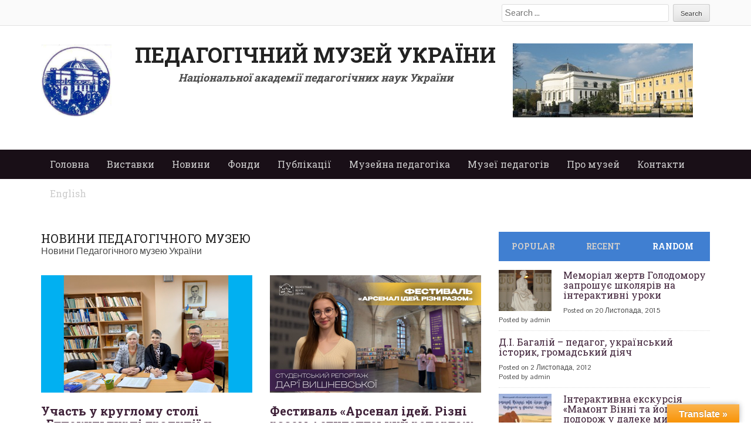

--- FILE ---
content_type: text/html; charset=UTF-8
request_url: http://pmu.in.ua/tag/novyny-pedahohichnoho-muzeyu/page/3/?yr=2022&month=8&dy&cid=mc_mini_widget-2
body_size: 34310
content:
<!DOCTYPE html>
<html dir="ltr" lang="uk" prefix="og: https://ogp.me/ns#">
<head>
<meta charset="UTF-8">
<meta name="viewport" content="width=device-width">

<link rel="profile" href="http://gmpg.org/xfn/11">
<link rel="pingback" href="http://pmu.in.ua/xmlrpc.php">


	  	<style>img:is([sizes="auto" i], [sizes^="auto," i]) { contain-intrinsic-size: 3000px 1500px }</style>
	
		<!-- All in One SEO 4.9.3 - aioseo.com -->
		<title>Новини Педагогічного музею | Педагогічний музей України - Part 3</title>
	<meta name="robots" content="noindex, nofollow, max-image-preview:large" />
	<link rel="canonical" href="https://pmu.in.ua/tag/novyny-pedahohichnoho-muzeyu/page/3/" />
	<link rel="prev" href="https://pmu.in.ua/tag/novyny-pedahohichnoho-muzeyu/page/2/" />
	<link rel="next" href="https://pmu.in.ua/tag/novyny-pedahohichnoho-muzeyu/page/4/" />
	<meta name="generator" content="All in One SEO (AIOSEO) 4.9.3" />
		<script type="application/ld+json" class="aioseo-schema">
			{"@context":"https:\/\/schema.org","@graph":[{"@type":"BreadcrumbList","@id":"https:\/\/pmu.in.ua\/tag\/novyny-pedahohichnoho-muzeyu\/page\/3\/#breadcrumblist","itemListElement":[{"@type":"ListItem","@id":"https:\/\/pmu.in.ua#listItem","position":1,"name":"\u0413\u043b\u0430\u0432\u043d\u0430\u044f \u0441\u0442\u0440\u0430\u043d\u0438\u0446\u0430","item":"https:\/\/pmu.in.ua","nextItem":{"@type":"ListItem","@id":"https:\/\/pmu.in.ua\/tag\/novyny-pedahohichnoho-muzeyu\/#listItem","name":"\u041d\u043e\u0432\u0438\u043d\u0438 \u041f\u0435\u0434\u0430\u0433\u043e\u0433\u0456\u0447\u043d\u043e\u0433\u043e \u043c\u0443\u0437\u0435\u044e"}},{"@type":"ListItem","@id":"https:\/\/pmu.in.ua\/tag\/novyny-pedahohichnoho-muzeyu\/#listItem","position":2,"name":"\u041d\u043e\u0432\u0438\u043d\u0438 \u041f\u0435\u0434\u0430\u0433\u043e\u0433\u0456\u0447\u043d\u043e\u0433\u043e \u043c\u0443\u0437\u0435\u044e","item":"https:\/\/pmu.in.ua\/tag\/novyny-pedahohichnoho-muzeyu\/","nextItem":{"@type":"ListItem","@id":"https:\/\/pmu.in.ua\/tag\/novyny-pedahohichnoho-muzeyu\/page\/3#listItem","name":"\u0421\u0442\u043e\u0440\u0456\u043d\u043a\u0430 3"},"previousItem":{"@type":"ListItem","@id":"https:\/\/pmu.in.ua#listItem","name":"\u0413\u043b\u0430\u0432\u043d\u0430\u044f \u0441\u0442\u0440\u0430\u043d\u0438\u0446\u0430"}},{"@type":"ListItem","@id":"https:\/\/pmu.in.ua\/tag\/novyny-pedahohichnoho-muzeyu\/page\/3#listItem","position":3,"name":"\u0421\u0442\u043e\u0440\u0456\u043d\u043a\u0430 3","previousItem":{"@type":"ListItem","@id":"https:\/\/pmu.in.ua\/tag\/novyny-pedahohichnoho-muzeyu\/#listItem","name":"\u041d\u043e\u0432\u0438\u043d\u0438 \u041f\u0435\u0434\u0430\u0433\u043e\u0433\u0456\u0447\u043d\u043e\u0433\u043e \u043c\u0443\u0437\u0435\u044e"}}]},{"@type":"CollectionPage","@id":"https:\/\/pmu.in.ua\/tag\/novyny-pedahohichnoho-muzeyu\/page\/3\/#collectionpage","url":"https:\/\/pmu.in.ua\/tag\/novyny-pedahohichnoho-muzeyu\/page\/3\/","name":"\u041d\u043e\u0432\u0438\u043d\u0438 \u041f\u0435\u0434\u0430\u0433\u043e\u0433\u0456\u0447\u043d\u043e\u0433\u043e \u043c\u0443\u0437\u0435\u044e | \u041f\u0435\u0434\u0430\u0433\u043e\u0433\u0456\u0447\u043d\u0438\u0439 \u043c\u0443\u0437\u0435\u0439 \u0423\u043a\u0440\u0430\u0457\u043d\u0438 - Part 3","inLanguage":"uk","isPartOf":{"@id":"https:\/\/pmu.in.ua\/#website"},"breadcrumb":{"@id":"https:\/\/pmu.in.ua\/tag\/novyny-pedahohichnoho-muzeyu\/page\/3\/#breadcrumblist"}},{"@type":"Organization","@id":"https:\/\/pmu.in.ua\/#organization","name":"\u041f\u0435\u0434\u0430\u0433\u043e\u0433\u0456\u0447\u043d\u0438\u0439 \u043c\u0443\u0437\u0435\u0439 \u0423\u043a\u0440\u0430\u0457\u043d\u0438","description":"\u041d\u0430\u0446\u0456\u043e\u043d\u0430\u043b\u044c\u043d\u0430 \u0430\u043a\u0430\u0434\u0435\u043c\u0456\u044f \u043f\u0435\u0434\u0430\u0433\u043e\u0433\u0456\u0447\u043d\u0438\u0445 \u043d\u0430\u0443\u043a \u0423\u043a\u0440\u0430\u0457\u043d\u0438","url":"https:\/\/pmu.in.ua\/"},{"@type":"WebSite","@id":"https:\/\/pmu.in.ua\/#website","url":"https:\/\/pmu.in.ua\/","name":"\u041f\u0435\u0434\u0430\u0433\u043e\u0433\u0456\u0447\u043d\u0438\u0439 \u043c\u0443\u0437\u0435\u0439 \u0423\u043a\u0440\u0430\u0457\u043d\u0438","description":"\u041d\u0430\u0446\u0456\u043e\u043d\u0430\u043b\u044c\u043d\u0430 \u0430\u043a\u0430\u0434\u0435\u043c\u0456\u044f \u043f\u0435\u0434\u0430\u0433\u043e\u0433\u0456\u0447\u043d\u0438\u0445 \u043d\u0430\u0443\u043a \u0423\u043a\u0440\u0430\u0457\u043d\u0438","inLanguage":"uk","publisher":{"@id":"https:\/\/pmu.in.ua\/#organization"}}]}
		</script>
		<!-- All in One SEO -->

<meta name="dlm-version" content="5.0.23"><link rel='dns-prefetch' href='//translate.google.com' />
<link rel='dns-prefetch' href='//www.youtube.com' />
<link rel='dns-prefetch' href='//www.googletagmanager.com' />
<link rel="alternate" type="application/rss+xml" title="Педагогічний музей України &raquo; стрічка" href="https://pmu.in.ua/feed/" />
<link rel="alternate" type="application/rss+xml" title="Педагогічний музей України &raquo; Новини Педагогічного музею Канал теґу" href="https://pmu.in.ua/tag/novyny-pedahohichnoho-muzeyu/feed/" />
<script type="text/javascript">
/* <![CDATA[ */
window._wpemojiSettings = {"baseUrl":"https:\/\/s.w.org\/images\/core\/emoji\/15.0.3\/72x72\/","ext":".png","svgUrl":"https:\/\/s.w.org\/images\/core\/emoji\/15.0.3\/svg\/","svgExt":".svg","source":{"concatemoji":"http:\/\/pmu.in.ua\/wp-includes\/js\/wp-emoji-release.min.js?ver=6.7.4"}};
/*! This file is auto-generated */
!function(i,n){var o,s,e;function c(e){try{var t={supportTests:e,timestamp:(new Date).valueOf()};sessionStorage.setItem(o,JSON.stringify(t))}catch(e){}}function p(e,t,n){e.clearRect(0,0,e.canvas.width,e.canvas.height),e.fillText(t,0,0);var t=new Uint32Array(e.getImageData(0,0,e.canvas.width,e.canvas.height).data),r=(e.clearRect(0,0,e.canvas.width,e.canvas.height),e.fillText(n,0,0),new Uint32Array(e.getImageData(0,0,e.canvas.width,e.canvas.height).data));return t.every(function(e,t){return e===r[t]})}function u(e,t,n){switch(t){case"flag":return n(e,"\ud83c\udff3\ufe0f\u200d\u26a7\ufe0f","\ud83c\udff3\ufe0f\u200b\u26a7\ufe0f")?!1:!n(e,"\ud83c\uddfa\ud83c\uddf3","\ud83c\uddfa\u200b\ud83c\uddf3")&&!n(e,"\ud83c\udff4\udb40\udc67\udb40\udc62\udb40\udc65\udb40\udc6e\udb40\udc67\udb40\udc7f","\ud83c\udff4\u200b\udb40\udc67\u200b\udb40\udc62\u200b\udb40\udc65\u200b\udb40\udc6e\u200b\udb40\udc67\u200b\udb40\udc7f");case"emoji":return!n(e,"\ud83d\udc26\u200d\u2b1b","\ud83d\udc26\u200b\u2b1b")}return!1}function f(e,t,n){var r="undefined"!=typeof WorkerGlobalScope&&self instanceof WorkerGlobalScope?new OffscreenCanvas(300,150):i.createElement("canvas"),a=r.getContext("2d",{willReadFrequently:!0}),o=(a.textBaseline="top",a.font="600 32px Arial",{});return e.forEach(function(e){o[e]=t(a,e,n)}),o}function t(e){var t=i.createElement("script");t.src=e,t.defer=!0,i.head.appendChild(t)}"undefined"!=typeof Promise&&(o="wpEmojiSettingsSupports",s=["flag","emoji"],n.supports={everything:!0,everythingExceptFlag:!0},e=new Promise(function(e){i.addEventListener("DOMContentLoaded",e,{once:!0})}),new Promise(function(t){var n=function(){try{var e=JSON.parse(sessionStorage.getItem(o));if("object"==typeof e&&"number"==typeof e.timestamp&&(new Date).valueOf()<e.timestamp+604800&&"object"==typeof e.supportTests)return e.supportTests}catch(e){}return null}();if(!n){if("undefined"!=typeof Worker&&"undefined"!=typeof OffscreenCanvas&&"undefined"!=typeof URL&&URL.createObjectURL&&"undefined"!=typeof Blob)try{var e="postMessage("+f.toString()+"("+[JSON.stringify(s),u.toString(),p.toString()].join(",")+"));",r=new Blob([e],{type:"text/javascript"}),a=new Worker(URL.createObjectURL(r),{name:"wpTestEmojiSupports"});return void(a.onmessage=function(e){c(n=e.data),a.terminate(),t(n)})}catch(e){}c(n=f(s,u,p))}t(n)}).then(function(e){for(var t in e)n.supports[t]=e[t],n.supports.everything=n.supports.everything&&n.supports[t],"flag"!==t&&(n.supports.everythingExceptFlag=n.supports.everythingExceptFlag&&n.supports[t]);n.supports.everythingExceptFlag=n.supports.everythingExceptFlag&&!n.supports.flag,n.DOMReady=!1,n.readyCallback=function(){n.DOMReady=!0}}).then(function(){return e}).then(function(){var e;n.supports.everything||(n.readyCallback(),(e=n.source||{}).concatemoji?t(e.concatemoji):e.wpemoji&&e.twemoji&&(t(e.twemoji),t(e.wpemoji)))}))}((window,document),window._wpemojiSettings);
/* ]]> */
</script>
<link rel='stylesheet' id='colorbox-theme3-css' href='http://pmu.in.ua/wp-content/plugins/jquery-lightbox-for-native-galleries/colorbox/theme3/colorbox.css?ver=1.3.14' type='text/css' media='screen' />
<style id='wp-emoji-styles-inline-css' type='text/css'>

	img.wp-smiley, img.emoji {
		display: inline !important;
		border: none !important;
		box-shadow: none !important;
		height: 1em !important;
		width: 1em !important;
		margin: 0 0.07em !important;
		vertical-align: -0.1em !important;
		background: none !important;
		padding: 0 !important;
	}
</style>
<link rel='stylesheet' id='wp-block-library-css' href='http://pmu.in.ua/wp-includes/css/dist/block-library/style.min.css?ver=6.7.4' type='text/css' media='all' />
<link rel='stylesheet' id='aioseo/css/src/vue/standalone/blocks/table-of-contents/global.scss-css' href='http://pmu.in.ua/wp-content/plugins/all-in-one-seo-pack/dist/Lite/assets/css/table-of-contents/global.e90f6d47.css?ver=4.9.3' type='text/css' media='all' />
<link rel='stylesheet' id='quotescollection-block-quotes-css' href='http://pmu.in.ua/wp-content/plugins/quotes-collection/blocks/quotes/style.css?ver=1575642923' type='text/css' media='all' />
<link rel='stylesheet' id='quotescollection-block-random-quote-css' href='http://pmu.in.ua/wp-content/plugins/quotes-collection/blocks/random-quote/style.css?ver=1575642923' type='text/css' media='all' />
<style id='classic-theme-styles-inline-css' type='text/css'>
/*! This file is auto-generated */
.wp-block-button__link{color:#fff;background-color:#32373c;border-radius:9999px;box-shadow:none;text-decoration:none;padding:calc(.667em + 2px) calc(1.333em + 2px);font-size:1.125em}.wp-block-file__button{background:#32373c;color:#fff;text-decoration:none}
</style>
<style id='global-styles-inline-css' type='text/css'>
:root{--wp--preset--aspect-ratio--square: 1;--wp--preset--aspect-ratio--4-3: 4/3;--wp--preset--aspect-ratio--3-4: 3/4;--wp--preset--aspect-ratio--3-2: 3/2;--wp--preset--aspect-ratio--2-3: 2/3;--wp--preset--aspect-ratio--16-9: 16/9;--wp--preset--aspect-ratio--9-16: 9/16;--wp--preset--color--black: #000000;--wp--preset--color--cyan-bluish-gray: #abb8c3;--wp--preset--color--white: #ffffff;--wp--preset--color--pale-pink: #f78da7;--wp--preset--color--vivid-red: #cf2e2e;--wp--preset--color--luminous-vivid-orange: #ff6900;--wp--preset--color--luminous-vivid-amber: #fcb900;--wp--preset--color--light-green-cyan: #7bdcb5;--wp--preset--color--vivid-green-cyan: #00d084;--wp--preset--color--pale-cyan-blue: #8ed1fc;--wp--preset--color--vivid-cyan-blue: #0693e3;--wp--preset--color--vivid-purple: #9b51e0;--wp--preset--gradient--vivid-cyan-blue-to-vivid-purple: linear-gradient(135deg,rgba(6,147,227,1) 0%,rgb(155,81,224) 100%);--wp--preset--gradient--light-green-cyan-to-vivid-green-cyan: linear-gradient(135deg,rgb(122,220,180) 0%,rgb(0,208,130) 100%);--wp--preset--gradient--luminous-vivid-amber-to-luminous-vivid-orange: linear-gradient(135deg,rgba(252,185,0,1) 0%,rgba(255,105,0,1) 100%);--wp--preset--gradient--luminous-vivid-orange-to-vivid-red: linear-gradient(135deg,rgba(255,105,0,1) 0%,rgb(207,46,46) 100%);--wp--preset--gradient--very-light-gray-to-cyan-bluish-gray: linear-gradient(135deg,rgb(238,238,238) 0%,rgb(169,184,195) 100%);--wp--preset--gradient--cool-to-warm-spectrum: linear-gradient(135deg,rgb(74,234,220) 0%,rgb(151,120,209) 20%,rgb(207,42,186) 40%,rgb(238,44,130) 60%,rgb(251,105,98) 80%,rgb(254,248,76) 100%);--wp--preset--gradient--blush-light-purple: linear-gradient(135deg,rgb(255,206,236) 0%,rgb(152,150,240) 100%);--wp--preset--gradient--blush-bordeaux: linear-gradient(135deg,rgb(254,205,165) 0%,rgb(254,45,45) 50%,rgb(107,0,62) 100%);--wp--preset--gradient--luminous-dusk: linear-gradient(135deg,rgb(255,203,112) 0%,rgb(199,81,192) 50%,rgb(65,88,208) 100%);--wp--preset--gradient--pale-ocean: linear-gradient(135deg,rgb(255,245,203) 0%,rgb(182,227,212) 50%,rgb(51,167,181) 100%);--wp--preset--gradient--electric-grass: linear-gradient(135deg,rgb(202,248,128) 0%,rgb(113,206,126) 100%);--wp--preset--gradient--midnight: linear-gradient(135deg,rgb(2,3,129) 0%,rgb(40,116,252) 100%);--wp--preset--font-size--small: 13px;--wp--preset--font-size--medium: 20px;--wp--preset--font-size--large: 36px;--wp--preset--font-size--x-large: 42px;--wp--preset--spacing--20: 0.44rem;--wp--preset--spacing--30: 0.67rem;--wp--preset--spacing--40: 1rem;--wp--preset--spacing--50: 1.5rem;--wp--preset--spacing--60: 2.25rem;--wp--preset--spacing--70: 3.38rem;--wp--preset--spacing--80: 5.06rem;--wp--preset--shadow--natural: 6px 6px 9px rgba(0, 0, 0, 0.2);--wp--preset--shadow--deep: 12px 12px 50px rgba(0, 0, 0, 0.4);--wp--preset--shadow--sharp: 6px 6px 0px rgba(0, 0, 0, 0.2);--wp--preset--shadow--outlined: 6px 6px 0px -3px rgba(255, 255, 255, 1), 6px 6px rgba(0, 0, 0, 1);--wp--preset--shadow--crisp: 6px 6px 0px rgba(0, 0, 0, 1);}:where(.is-layout-flex){gap: 0.5em;}:where(.is-layout-grid){gap: 0.5em;}body .is-layout-flex{display: flex;}.is-layout-flex{flex-wrap: wrap;align-items: center;}.is-layout-flex > :is(*, div){margin: 0;}body .is-layout-grid{display: grid;}.is-layout-grid > :is(*, div){margin: 0;}:where(.wp-block-columns.is-layout-flex){gap: 2em;}:where(.wp-block-columns.is-layout-grid){gap: 2em;}:where(.wp-block-post-template.is-layout-flex){gap: 1.25em;}:where(.wp-block-post-template.is-layout-grid){gap: 1.25em;}.has-black-color{color: var(--wp--preset--color--black) !important;}.has-cyan-bluish-gray-color{color: var(--wp--preset--color--cyan-bluish-gray) !important;}.has-white-color{color: var(--wp--preset--color--white) !important;}.has-pale-pink-color{color: var(--wp--preset--color--pale-pink) !important;}.has-vivid-red-color{color: var(--wp--preset--color--vivid-red) !important;}.has-luminous-vivid-orange-color{color: var(--wp--preset--color--luminous-vivid-orange) !important;}.has-luminous-vivid-amber-color{color: var(--wp--preset--color--luminous-vivid-amber) !important;}.has-light-green-cyan-color{color: var(--wp--preset--color--light-green-cyan) !important;}.has-vivid-green-cyan-color{color: var(--wp--preset--color--vivid-green-cyan) !important;}.has-pale-cyan-blue-color{color: var(--wp--preset--color--pale-cyan-blue) !important;}.has-vivid-cyan-blue-color{color: var(--wp--preset--color--vivid-cyan-blue) !important;}.has-vivid-purple-color{color: var(--wp--preset--color--vivid-purple) !important;}.has-black-background-color{background-color: var(--wp--preset--color--black) !important;}.has-cyan-bluish-gray-background-color{background-color: var(--wp--preset--color--cyan-bluish-gray) !important;}.has-white-background-color{background-color: var(--wp--preset--color--white) !important;}.has-pale-pink-background-color{background-color: var(--wp--preset--color--pale-pink) !important;}.has-vivid-red-background-color{background-color: var(--wp--preset--color--vivid-red) !important;}.has-luminous-vivid-orange-background-color{background-color: var(--wp--preset--color--luminous-vivid-orange) !important;}.has-luminous-vivid-amber-background-color{background-color: var(--wp--preset--color--luminous-vivid-amber) !important;}.has-light-green-cyan-background-color{background-color: var(--wp--preset--color--light-green-cyan) !important;}.has-vivid-green-cyan-background-color{background-color: var(--wp--preset--color--vivid-green-cyan) !important;}.has-pale-cyan-blue-background-color{background-color: var(--wp--preset--color--pale-cyan-blue) !important;}.has-vivid-cyan-blue-background-color{background-color: var(--wp--preset--color--vivid-cyan-blue) !important;}.has-vivid-purple-background-color{background-color: var(--wp--preset--color--vivid-purple) !important;}.has-black-border-color{border-color: var(--wp--preset--color--black) !important;}.has-cyan-bluish-gray-border-color{border-color: var(--wp--preset--color--cyan-bluish-gray) !important;}.has-white-border-color{border-color: var(--wp--preset--color--white) !important;}.has-pale-pink-border-color{border-color: var(--wp--preset--color--pale-pink) !important;}.has-vivid-red-border-color{border-color: var(--wp--preset--color--vivid-red) !important;}.has-luminous-vivid-orange-border-color{border-color: var(--wp--preset--color--luminous-vivid-orange) !important;}.has-luminous-vivid-amber-border-color{border-color: var(--wp--preset--color--luminous-vivid-amber) !important;}.has-light-green-cyan-border-color{border-color: var(--wp--preset--color--light-green-cyan) !important;}.has-vivid-green-cyan-border-color{border-color: var(--wp--preset--color--vivid-green-cyan) !important;}.has-pale-cyan-blue-border-color{border-color: var(--wp--preset--color--pale-cyan-blue) !important;}.has-vivid-cyan-blue-border-color{border-color: var(--wp--preset--color--vivid-cyan-blue) !important;}.has-vivid-purple-border-color{border-color: var(--wp--preset--color--vivid-purple) !important;}.has-vivid-cyan-blue-to-vivid-purple-gradient-background{background: var(--wp--preset--gradient--vivid-cyan-blue-to-vivid-purple) !important;}.has-light-green-cyan-to-vivid-green-cyan-gradient-background{background: var(--wp--preset--gradient--light-green-cyan-to-vivid-green-cyan) !important;}.has-luminous-vivid-amber-to-luminous-vivid-orange-gradient-background{background: var(--wp--preset--gradient--luminous-vivid-amber-to-luminous-vivid-orange) !important;}.has-luminous-vivid-orange-to-vivid-red-gradient-background{background: var(--wp--preset--gradient--luminous-vivid-orange-to-vivid-red) !important;}.has-very-light-gray-to-cyan-bluish-gray-gradient-background{background: var(--wp--preset--gradient--very-light-gray-to-cyan-bluish-gray) !important;}.has-cool-to-warm-spectrum-gradient-background{background: var(--wp--preset--gradient--cool-to-warm-spectrum) !important;}.has-blush-light-purple-gradient-background{background: var(--wp--preset--gradient--blush-light-purple) !important;}.has-blush-bordeaux-gradient-background{background: var(--wp--preset--gradient--blush-bordeaux) !important;}.has-luminous-dusk-gradient-background{background: var(--wp--preset--gradient--luminous-dusk) !important;}.has-pale-ocean-gradient-background{background: var(--wp--preset--gradient--pale-ocean) !important;}.has-electric-grass-gradient-background{background: var(--wp--preset--gradient--electric-grass) !important;}.has-midnight-gradient-background{background: var(--wp--preset--gradient--midnight) !important;}.has-small-font-size{font-size: var(--wp--preset--font-size--small) !important;}.has-medium-font-size{font-size: var(--wp--preset--font-size--medium) !important;}.has-large-font-size{font-size: var(--wp--preset--font-size--large) !important;}.has-x-large-font-size{font-size: var(--wp--preset--font-size--x-large) !important;}
:where(.wp-block-post-template.is-layout-flex){gap: 1.25em;}:where(.wp-block-post-template.is-layout-grid){gap: 1.25em;}
:where(.wp-block-columns.is-layout-flex){gap: 2em;}:where(.wp-block-columns.is-layout-grid){gap: 2em;}
:root :where(.wp-block-pullquote){font-size: 1.5em;line-height: 1.6;}
</style>
<link rel='stylesheet' id='wpdm-fonticon-css' href='http://pmu.in.ua/wp-content/plugins/download-manager/assets/wpdm-iconfont/css/wpdm-icons.css?ver=6.7.4' type='text/css' media='all' />
<link rel='stylesheet' id='wpdm-front-css' href='http://pmu.in.ua/wp-content/plugins/download-manager/assets/css/front.min.css?ver=6.7.4' type='text/css' media='all' />
<link rel='stylesheet' id='google-language-translator-css' href='http://pmu.in.ua/wp-content/plugins/google-language-translator/css/style.css?ver=6.0.20' type='text/css' media='' />
<link rel='stylesheet' id='glt-toolbar-styles-css' href='http://pmu.in.ua/wp-content/plugins/google-language-translator/css/toolbar.css?ver=6.0.20' type='text/css' media='' />
<link rel='stylesheet' id='quotescollection-css' href='http://pmu.in.ua/wp-content/plugins/quotes-collection/css/quotes-collection.css?ver=2.5.2' type='text/css' media='all' />
<link rel='stylesheet' id='wp-lightbox-2.min.css-css' href='http://pmu.in.ua/wp-content/plugins/wp-lightbox-2/styles/lightbox.min.css?ver=1.3.4' type='text/css' media='all' />
<link rel='stylesheet' id='web2feel-style-css' href='http://pmu.in.ua/wp-content/themes/Yegor/style.css?ver=6.7.4' type='text/css' media='all' />
<link rel='stylesheet' id='flexslider-css' href='http://pmu.in.ua/wp-content/themes/Yegor/css/flexslider.css?ver=6.7.4' type='text/css' media='all' />
<link rel='stylesheet' id='bootstrap-css' href='http://pmu.in.ua/wp-content/themes/Yegor/bootstrap/bootstrap.css?ver=6.7.4' type='text/css' media='all' />
<link rel='stylesheet' id='bootstrap-glyphicons-css' href='http://pmu.in.ua/wp-content/themes/Yegor/css/bootstrap-glyphicons.css?ver=6.7.4' type='text/css' media='all' />
<link rel='stylesheet' id='theme-css' href='http://pmu.in.ua/wp-content/themes/Yegor/css/theme.css?ver=6.7.4' type='text/css' media='all' />
<link rel='stylesheet' id='slb_core-css' href='http://pmu.in.ua/wp-content/plugins/simple-lightbox/client/css/app.css?ver=2.9.4' type='text/css' media='all' />
<link rel='stylesheet' id='dashicons-css' href='http://pmu.in.ua/wp-includes/css/dashicons.min.css?ver=6.7.4' type='text/css' media='all' />
<link rel='stylesheet' id='my-calendar-lists-css' href='http://pmu.in.ua/wp-content/plugins/my-calendar/css/list-presets.css?ver=3.6.2' type='text/css' media='all' />
<link rel='stylesheet' id='my-calendar-reset-css' href='http://pmu.in.ua/wp-content/plugins/my-calendar/css/reset.css?ver=3.6.2' type='text/css' media='all' />
<link rel='stylesheet' id='my-calendar-style-css' href='http://pmu.in.ua/wp-content/plugins/my-calendar/styles/twentyeighteen.css?ver=3.6.2-twentyeighteen-css' type='text/css' media='all' />
<style id='my-calendar-style-inline-css' type='text/css'>

/* Styles by My Calendar - Joe Dolson https://www.joedolson.com/ */

.my-calendar-modal .event-title svg { background-color: #ffffcc; padding: 3px; }
.mc-main .mc_- .event-title, .mc-main .mc_- .event-title a { background: #ffffcc !important; color: #000000 !important; }
.mc-main .mc_- .event-title button { background: #ffffcc !important; color: #000000 !important; }
.mc-main .mc_- .event-title a:hover, .mc-main .mc_- .event-title a:focus { background: #ffffff !important;}
.mc-main .mc_- .event-title button:hover, .mc-main .mc_- .event-title button:focus { background: #ffffff !important;}
.mc-main, .mc-event, .my-calendar-modal, .my-calendar-modal-overlay, .mc-event-list {--primary-dark: #313233; --primary-light: #fff; --secondary-light: #fff; --secondary-dark: #000; --highlight-dark: #666; --highlight-light: #efefef; --close-button: #b32d2e; --search-highlight-bg: #f5e6ab; --navbar-background: transparent; --nav-button-bg: #fff; --nav-button-color: #313233; --nav-button-border: #313233; --nav-input-border: #313233; --nav-input-background: #fff; --nav-input-color: #313233; --grid-cell-border: #0000001f; --grid-header-border: #313233; --grid-header-color: #313233; --grid-weekend-color: #313233; --grid-header-bg: transparent; --grid-weekend-bg: transparent; --grid-cell-background: transparent; --current-day-border: #313233; --current-day-color: #313233; --current-day-bg: transparent; --date-has-events-bg: #313233; --date-has-events-color: #f6f7f7; --calendar-heading: clamp( 1.125rem, 24px, 2.5rem ); --event-title: clamp( 1.25rem, 24px, 2.5rem ); --grid-date: 16px; --grid-date-heading: clamp( .75rem, 16px, 1.5rem ); --modal-title: 1.5rem; --navigation-controls: clamp( .75rem, 16px, 1.5rem ); --card-heading: 1.125rem; --list-date: 1.25rem; --author-card: clamp( .75rem, 14px, 1.5rem); --single-event-title: clamp( 1.25rem, 24px, 2.5rem ); --mini-time-text: clamp( .75rem, 14px 1.25rem ); --list-event-date: 1.25rem; --list-event-title: 1.2rem; --grid-max-width: 1260px; --list-preset-border-color: #000000; --list-preset-stripe-background: rgba( 0,0,0,.04 ); --list-preset-date-badge-background: #000; --list-preset-date-badge-color: #fff; --list-preset-background: transparent; --category-mc_-: #ffffcc; }
</style>
<script type="text/javascript" src="http://pmu.in.ua/wp-includes/js/jquery/jquery.min.js?ver=3.7.1" id="jquery-core-js"></script>
<script type="text/javascript" src="http://pmu.in.ua/wp-includes/js/jquery/jquery-migrate.min.js?ver=3.4.1" id="jquery-migrate-js"></script>
<script type="text/javascript" src="http://pmu.in.ua/wp-content/plugins/jquery-lightbox-for-native-galleries/colorbox/jquery.colorbox-min.js?ver=1.3.14" id="colorbox-js"></script>
<script type="text/javascript" src="http://pmu.in.ua/wp-content/plugins/download-manager/assets/js/wpdm.min.js?ver=6.7.4" id="wpdm-frontend-js-js"></script>
<script type="text/javascript" id="wpdm-frontjs-js-extra">
/* <![CDATA[ */
var wpdm_url = {"home":"https:\/\/pmu.in.ua\/","site":"http:\/\/pmu.in.ua\/","ajax":"https:\/\/pmu.in.ua\/wp-admin\/admin-ajax.php"};
var wpdm_js = {"spinner":"<i class=\"wpdm-icon wpdm-sun wpdm-spin\"><\/i>","client_id":"d943d5f431b02249df45a6bc6acdb4b9"};
var wpdm_strings = {"pass_var":"\u041f\u0430\u0440\u043e\u043b\u044c \u043f\u0456\u0434\u0442\u0432\u0435\u0440\u0434\u0436\u0435\u043d\u043e!","pass_var_q":"\u0411\u0443\u0434\u044c \u043b\u0430\u0441\u043a\u0430, \u043d\u0430\u0442\u0438\u0441\u043d\u0456\u0442\u044c \u043d\u0430\u0441\u0442\u0443\u043f\u043d\u0443 \u043a\u043d\u043e\u043f\u043a\u0443, \u0449\u043e\u0431 \u043f\u043e\u0447\u0430\u0442\u0438 \u0437\u0430\u0432\u0430\u043d\u0442\u0430\u0436\u0435\u043d\u043d\u044f.","start_dl":"\u041f\u043e\u0447\u0430\u0442\u0438 \u0437\u0430\u0432\u0430\u043d\u0442\u0430\u0436\u0435\u043d\u043d\u044f"};
/* ]]> */
</script>
<script type="text/javascript" src="http://pmu.in.ua/wp-content/plugins/download-manager/assets/js/front.min.js?ver=3.3.17" id="wpdm-frontjs-js"></script>
<script type="text/javascript" id="quotescollection-js-extra">
/* <![CDATA[ */
var quotescollectionAjax = {"ajaxUrl":"https:\/\/pmu.in.ua\/wp-admin\/admin-ajax.php","nonce":"775383c9af","nextQuote":"Next \u00c2\u00bb","loading":"Loading...","error":"Error getting quote","autoRefreshMax":"20","autoRefreshCount":"0"};
/* ]]> */
</script>
<script type="text/javascript" src="http://pmu.in.ua/wp-content/plugins/quotes-collection/js/quotes-collection.js?ver=2.5.2" id="quotescollection-js"></script>

<!-- Початок фрагмента тегу Google (gtag.js), доданого за допомогою Site Kit -->
<!-- Фрагмент Google Analytics, доданий Site Kit -->
<script type="text/javascript" src="https://www.googletagmanager.com/gtag/js?id=GT-MQRT9LT" id="google_gtagjs-js" async></script>
<script type="text/javascript" id="google_gtagjs-js-after">
/* <![CDATA[ */
window.dataLayer = window.dataLayer || [];function gtag(){dataLayer.push(arguments);}
gtag("set","linker",{"domains":["pmu.in.ua"]});
gtag("js", new Date());
gtag("set", "developer_id.dZTNiMT", true);
gtag("config", "GT-MQRT9LT");
/* ]]> */
</script>
<script type="text/javascript" src="https://pmu.in.ua/wp-content/plugins/easy-spoiler/js/easy-spoiler.js?ver=1.2" id="wpEasySpoilerJS-js"></script>
<link rel="https://api.w.org/" href="https://pmu.in.ua/wp-json/" /><link rel="alternate" title="JSON" type="application/json" href="https://pmu.in.ua/wp-json/wp/v2/tags/8" /><link rel="EditURI" type="application/rsd+xml" title="RSD" href="https://pmu.in.ua/xmlrpc.php?rsd" />
<meta name="generator" content="WordPress 6.7.4" />
<link type="text/css" rel="stylesheet" href="http://pmu.in.ua/wp-content/plugins/easy-spoiler/easy-spoiler.css" /><style>#google_language_translator a{display:none!important;}div.skiptranslate.goog-te-gadget{display:inline!important;}.goog-te-gadget{color:transparent!important;}.goog-te-gadget{font-size:0px!important;}.goog-branding{display:none;}.goog-tooltip{display: none!important;}.goog-tooltip:hover{display: none!important;}.goog-text-highlight{background-color:transparent!important;border:none!important;box-shadow:none!important;}#flags{display:none;}#google_language_translator{color:transparent;}body{top:0px!important;}#goog-gt-{display:none!important;}font font{background-color:transparent!important;box-shadow:none!important;position:initial!important;}</style><meta name="generator" content="Site Kit by Google 1.170.0" /><!-- jQuery Lightbox For Native Galleries v3.2.2 | http://www.viper007bond.com/wordpress-plugins/jquery-lightbox-for-native-galleries/ -->
<script type="text/javascript">
// <![CDATA[
	jQuery(document).ready(function($){
		$(".gallery").each(function(index, obj){
			var galleryid = Math.floor(Math.random()*10000);
			$(obj).find("a").colorbox({rel:galleryid, maxWidth:"95%", maxHeight:"95%"});
		});
		$("a.lightbox").colorbox({maxWidth:"95%", maxHeight:"95%"});
	});
// ]]>
</script>
<link rel="icon" href="https://pmu.in.ua/wp-content/uploads/2025/01/b-120x120.jpg" sizes="32x32" />
<link rel="icon" href="https://pmu.in.ua/wp-content/uploads/2025/01/b-300x300.jpg" sizes="192x192" />
<link rel="apple-touch-icon" href="https://pmu.in.ua/wp-content/uploads/2025/01/b-300x300.jpg" />
<meta name="msapplication-TileImage" content="https://pmu.in.ua/wp-content/uploads/2025/01/b-300x300.jpg" />
<meta name="generator" content="WordPress Download Manager 3.3.17" />
                <style>
        /* WPDM Link Template Styles */        </style>
                <style>

            :root {
                --color-primary: #4a8eff;
                --color-primary-rgb: 74, 142, 255;
                --color-primary-hover: #5998ff;
                --color-primary-active: #3281ff;
                --color-secondary: #6c757d;
                --color-secondary-rgb: 108, 117, 125;
                --color-secondary-hover: #6c757d;
                --color-secondary-active: #6c757d;
                --color-success: #018e11;
                --color-success-rgb: 1, 142, 17;
                --color-success-hover: #0aad01;
                --color-success-active: #0c8c01;
                --color-info: #2CA8FF;
                --color-info-rgb: 44, 168, 255;
                --color-info-hover: #2CA8FF;
                --color-info-active: #2CA8FF;
                --color-warning: #FFB236;
                --color-warning-rgb: 255, 178, 54;
                --color-warning-hover: #FFB236;
                --color-warning-active: #FFB236;
                --color-danger: #ff5062;
                --color-danger-rgb: 255, 80, 98;
                --color-danger-hover: #ff5062;
                --color-danger-active: #ff5062;
                --color-green: #30b570;
                --color-blue: #0073ff;
                --color-purple: #8557D3;
                --color-red: #ff5062;
                --color-muted: rgba(69, 89, 122, 0.6);
                --wpdm-font: "Sen", -apple-system, BlinkMacSystemFont, "Segoe UI", Roboto, Helvetica, Arial, sans-serif, "Apple Color Emoji", "Segoe UI Emoji", "Segoe UI Symbol";
            }

            .wpdm-download-link.btn.btn-primary {
                border-radius: 4px;
            }


        </style>
        </head>

<body class="archive paged tag tag-novyny-pedahohichnoho-muzeyu tag-8 paged-3 tag-paged-3 group-blog">

<div id="page" class="hfeed site">
	<div class="top-bar">
		<div class="container"><div class="row">
			<div class="col-md-12">
				<div class="custom-search">
					<form role="search" method="get" class="search-form" action="https://pmu.in.ua/">
	<label>
		<span class="screen-reader-text">Search for:</span>
		<input type="search" class="search-field" placeholder="Search &hellip;" value="" name="s" title="Search for:">
	</label>
	<input type="submit" class="search-submit" value="Search">
</form>
				</div>
			</div>
		</div></div>
	</div>
	<header id="masthead" class="site-header" role="banner">
		<div class="container"> <div class="row"> 
			<div class="col-md-12">
				<div class="site-branding">

	<table>
<tr>
<td><img src="http://pmu.in.ua/wp-content/uploads/2014/08/logo1.jpg" width="120px"></td>	
<td><h1 class="site-title logo" align="center"><a id="blogname" rel="home" href="https://pmu.in.ua/" title="Педагогічний музей України">Педагогічний музей України</a></h1>
<h4 align="center"><i><b>Національної академії педагогічних наук України</b></i></h4>
</td>
<td><img src="http://pmu.in.ua/wp-content/uploads/2014/12/IMG_0009.jpg"></td>
</tr>
</table>	
				</div>
			</div>
			<div class="col-md-8">
							</div>
		</div></div>
	</header><!-- #masthead -->
	<div class="main-menu">
		<div class="container"> <div class="row"> 
			<div class="col-md-12"> 
			<div class="mobilenavi"></div>	
				<nav id="site-navigation" class="main-navigation" role="navigation">
					<div class="topmenu"><ul id="topmenu" class="menu"><li id="menu-item-97" class="menu-item menu-item-type-custom menu-item-object-custom menu-item-97"><a href="http://pmu.in.ua">Головна</a></li>
<li id="menu-item-98" class="menu-item menu-item-type-taxonomy menu-item-object-category menu-item-has-children menu-item-98"><a href="https://pmu.in.ua/category/exhibitions/">Виставки</a>
<ul class="sub-menu">
	<li id="menu-item-24978" class="menu-item menu-item-type-post_type menu-item-object-page menu-item-24978"><a href="https://pmu.in.ua/borys-hrinchenko-160/">Борис Грінченко: 160</a></li>
	<li id="menu-item-25540" class="menu-item menu-item-type-post_type menu-item-object-page menu-item-25540"><a href="https://pmu.in.ua/ukrayinski-vydannya-tvoriv-kostyantyna-ushynskoho-do-200-richchya-vid-dnya-narodzhennya/">Костянтин Ушинський: 200</a></li>
	<li id="menu-item-20404" class="menu-item menu-item-type-taxonomy menu-item-object-category menu-item-20404"><a href="https://pmu.in.ua/category/exhibitions/skovoroda_300/">Сковорода: 300</a></li>
	<li id="menu-item-4355" class="menu-item menu-item-type-post_type menu-item-object-page menu-item-has-children menu-item-4355"><a href="https://pmu.in.ua/%d0%b2%d1%96%d1%80%d1%82%d1%83%d0%b0%d0%bb%d1%8c%d0%bd%d1%96-%d0%b2%d0%b8%d1%81%d1%82%d0%b0%d0%b2%d0%ba%d0%b8/">Віртуальні виставки</a>
	<ul class="sub-menu">
		<li id="menu-item-32765" class="menu-item menu-item-type-taxonomy menu-item-object-category menu-item-32765"><a href="https://pmu.in.ua/category/virtual-exhibitions/tematychni-vystavky/">Тематичні виставки</a></li>
		<li id="menu-item-4455" class="menu-item menu-item-type-post_type menu-item-object-page menu-item-4455"><a href="https://pmu.in.ua/juvilei_pedagogiv/">Ювілеї педагогів</a></li>
		<li id="menu-item-4306" class="menu-item menu-item-type-taxonomy menu-item-object-category menu-item-4306"><a href="https://pmu.in.ua/category/virtual-exhibitions/juvilei_navchalnyh_zakladiv/">Ювілеї навчальних закладів</a></li>
		<li id="menu-item-4305" class="menu-item menu-item-type-taxonomy menu-item-object-category menu-item-4305"><a href="https://pmu.in.ua/category/virtual-exhibitions/juvilei_knig_ta_periodiki/">Ювілеї книжкових та періодичних видань</a></li>
		<li id="menu-item-4429" class="menu-item menu-item-type-custom menu-item-object-custom menu-item-4429"><a href="http://pmu.in.ua/news/chlahami_chiln_krayeznavstva/">Інтерактивна виставка «Шляхами шкільного краєзнавства»</a></li>
		<li id="menu-item-11988" class="menu-item menu-item-type-custom menu-item-object-custom menu-item-11988"><a href="http://pmu.in.ua/wp-content/uploads/suhomlinskii/">Київ Сухомлинського</a></li>
		<li id="menu-item-4303" class="menu-item menu-item-type-taxonomy menu-item-object-category menu-item-4303"><a href="https://pmu.in.ua/category/virtual-exhibitions/vistavki_2011_2014/">Виставки 2011-2014</a></li>
	</ul>
</li>
</ul>
</li>
<li id="menu-item-99" class="menu-item menu-item-type-taxonomy menu-item-object-category menu-item-99"><a href="https://pmu.in.ua/category/news/">Новини</a></li>
<li id="menu-item-2049" class="menu-item menu-item-type-taxonomy menu-item-object-category menu-item-has-children menu-item-2049"><a href="https://pmu.in.ua/category/fondu/">Фонди</a>
<ul class="sub-menu">
	<li id="menu-item-22000" class="menu-item menu-item-type-custom menu-item-object-custom menu-item-has-children menu-item-22000"><a href="#">Фотобанк</a>
	<ul class="sub-menu">
		<li id="menu-item-32505" class="menu-item menu-item-type-post_type menu-item-object-page menu-item-32505"><a href="https://pmu.in.ua/fotobank-2025/">Фотобанк — 2025</a></li>
		<li id="menu-item-28925" class="menu-item menu-item-type-post_type menu-item-object-page menu-item-28925"><a href="https://pmu.in.ua/fotobank-2024/">Фотобанк — 2024</a></li>
		<li id="menu-item-28684" class="menu-item menu-item-type-post_type menu-item-object-page menu-item-28684"><a href="https://pmu.in.ua/fotobank-2023/">Фотобанк — 2023</a></li>
		<li id="menu-item-28686" class="menu-item menu-item-type-post_type menu-item-object-page menu-item-28686"><a href="https://pmu.in.ua/fotobank-2022/">Фотобанк — 2022</a></li>
		<li id="menu-item-28685" class="menu-item menu-item-type-post_type menu-item-object-page menu-item-28685"><a href="https://pmu.in.ua/fotobank/">Фотобанк — 2021</a></li>
	</ul>
</li>
	<li id="menu-item-21476" class="menu-item menu-item-type-taxonomy menu-item-object-category menu-item-has-children menu-item-21476"><a href="https://pmu.in.ua/category/fonds/accessible_fonds/">Доступні фонди</a>
	<ul class="sub-menu">
		<li id="menu-item-27987" class="menu-item menu-item-type-taxonomy menu-item-object-category menu-item-27987"><a href="https://pmu.in.ua/category/fonds/accessible_fonds/kazky-z-frontu/">Казки з фронту</a></li>
		<li id="menu-item-21480" class="menu-item menu-item-type-taxonomy menu-item-object-category menu-item-21480"><a href="https://pmu.in.ua/category/fonds/accessible_fonds/%d1%81%d1%83%d1%85%d0%be%d0%bc%d0%bb%d0%b8%d0%bd%d1%81%d1%8c%d0%ba%d0%b8%d0%b9-%d1%81%d0%b5%d1%80%d0%b5%d0%b4-%d0%b7%d1%96%d1%80%d0%be%d0%ba/">Сухомлинський серед зірок</a></li>
	</ul>
</li>
</ul>
</li>
<li id="menu-item-6731" class="menu-item menu-item-type-post_type menu-item-object-page menu-item-6731"><a href="https://pmu.in.ua/publications/">Публікації</a></li>
<li id="menu-item-2545" class="menu-item menu-item-type-taxonomy menu-item-object-category menu-item-has-children menu-item-2545"><a href="https://pmu.in.ua/category/museum_pedagogics/">Музейна педагогіка</a>
<ul class="sub-menu">
	<li id="menu-item-2195" class="menu-item menu-item-type-taxonomy menu-item-object-category menu-item-2195"><a href="https://pmu.in.ua/category/museum_pedagogics/e-libs/">Електронна бібліотека</a></li>
	<li id="menu-item-237" class="menu-item menu-item-type-taxonomy menu-item-object-category menu-item-237"><a href="https://pmu.in.ua/category/museum_pedagogics/school_museums/">Сьогодення музеїв закладів освіти</a></li>
	<li id="menu-item-2194" class="menu-item menu-item-type-taxonomy menu-item-object-category menu-item-2194"><a href="https://pmu.in.ua/category/museum_pedagogics/%d0%bd%d0%b0%d0%b2%d1%87%d0%b0%d0%bb%d1%8c%d0%bd%d1%96-%d0%bf%d1%80%d0%be%d0%b3%d1%80%d0%b0%d0%bc%d0%b8-%d0%b4%d0%bb%d1%8f-%d0%b3%d1%83%d1%80%d1%82%d0%ba%d1%96%d0%b2/">Навчальні програми для гуртків</a></li>
	<li id="menu-item-2193" class="menu-item menu-item-type-taxonomy menu-item-object-category menu-item-2193"><a href="https://pmu.in.ua/category/museum_pedagogics/material_conferences_seminars/">Матеріали конференцій, семінарів</a></li>
	<li id="menu-item-10284" class="menu-item menu-item-type-post_type menu-item-object-page menu-item-10284"><a href="https://pmu.in.ua/memorialni_mus_navch_zakladiv/">Меморіальні музеї при навчальних закладах України</a></li>
	<li id="menu-item-3946" class="menu-item menu-item-type-taxonomy menu-item-object-category menu-item-3946"><a href="https://pmu.in.ua/category/museum_pedagogics/muzeini_expedicii/">Музейні експедиції</a></li>
	<li id="menu-item-2516" class="menu-item menu-item-type-taxonomy menu-item-object-category menu-item-2516"><a href="https://pmu.in.ua/category/museum_pedagogics/osvitni_programy_muzeyiv/">Освітні програми музеїв</a></li>
</ul>
</li>
<li id="menu-item-5971" class="menu-item menu-item-type-post_type menu-item-object-page menu-item-5971"><a href="https://pmu.in.ua/pedagogichno_memorialni_musei/">Музеї педагогів</a></li>
<li id="menu-item-770" class="menu-item menu-item-type-custom menu-item-object-custom menu-item-has-children menu-item-770"><a href="http://pmu.in.ua/actual-info/ideya-stvorennya-pedahohichnoho-muzeyu/">Про музей</a>
<ul class="sub-menu">
	<li id="menu-item-5236" class="menu-item menu-item-type-post_type menu-item-object-page menu-item-5236"><a href="https://pmu.in.ua/zvernennya_directora/">Звернення директора</a></li>
	<li id="menu-item-758" class="menu-item menu-item-type-custom menu-item-object-custom menu-item-758"><a href="http://pmu.in.ua/virtual-exhibitions/virtualna-ekskursiya-stacionarnoyu-ekspozyc/">Історія музею</a></li>
	<li id="menu-item-759" class="menu-item menu-item-type-custom menu-item-object-custom menu-item-759"><a href="http://pmu.in.ua/actual-info/ideya-stvorennya-pedahohichnoho-muzeyu/">Ідея створення</a></li>
</ul>
</li>
<li id="menu-item-196" class="menu-item menu-item-type-post_type menu-item-object-page menu-item-196"><a href="https://pmu.in.ua/contacts/">Контакти</a></li>
<li id="menu-item-5093" class="menu-item menu-item-type-custom menu-item-object-custom menu-item-5093"><a href='#' class='nturl notranslate en English single-language flag' title='English'>English</a></li>
</ul></div>				</nav><!-- #site-navigation -->
			</div>
		</div></div>
	</div>
	
	<div id="content" class="site-content">
	<div class="container"><div class="row">
	<section id="primary" class="content-area col-md-8">
		<main id="main" class="site-main row" role="main">
		
		
			<header class="pages-header col-md-12">
				<h1 class="page-title">
					Новини Педагогічного музею				</h1>
				<div class="taxonomy-description"><p>Новини Педагогічного музею України</p>
</div>			</header><!-- .page-header -->
			<div class="latest-posts">
						
				
<article id="post-35313" class="col-md-6 col-sm-6 post-35313 post type-post status-publish format-standard has-post-thumbnail hentry category-news tag-211 tag-novyny-pedahohichnoho-muzeyu">

							
				<a href="https://pmu.in.ua/news/uchast-u-kruhlomu-stoli-etnokulturni-tradytsii-u-tvorchij-ta-epistoliarnij-spadshchyni-v-sukhomlynskoho/"> <img class="img-responsive post-image" src="https://pmu.in.ua/wp-content/uploads/2025/10/zastavka-1-720x400.jpg"/></a>
			

	<header class="entry-header">
		<h1 class="entry-title"><a href="https://pmu.in.ua/news/uchast-u-kruhlomu-stoli-etnokulturni-tradytsii-u-tvorchij-ta-epistoliarnij-spadshchyni-v-sukhomlynskoho/" rel="bookmark">Участь у круглому столі «Етнокультурні традиції у творчій та епістолярній спадщині В. Сухомлинського»</a></h1>
		<div class="entry-meta"> Posted on 2nd Жовтень 2025 by admin </div>

	</header><!-- .entry-header -->


	<div class="entry-summary">
		<p>2 жовтня 2025 року відбувся Всеукраїнський круглий стіл з міжнародною участю «Етнокультурні традиції у творчій та епістолярній спадщині В. Сухомлинського», в якому взяли участь понад 70 науковців, викладачів, музейників, аспірантів та студентів із різних регіонів України (Київ, Рівне, Херсон, Чернігів, Дрогобич, м. Українка Київської області, с. Павлиш Кіровоградської області) та з-за кордону – з Австралії. [&hellip;]</p>
	</div><!-- .entry-summary -->
	

</article><!-- #post-## -->

			
				
<article id="post-35298" class="col-md-6 col-sm-6 post-35298 post type-post status-publish format-standard has-post-thumbnail hentry category-news tag-97 tag-novyny-pedahohichnoho-muzeyu">

							
				<a href="https://pmu.in.ua/news/festyval-arsenal-idej-rizni-razom-studentskyj-reportazh-dar-i-vyshnevskoi/"> <img class="img-responsive post-image" src="https://pmu.in.ua/wp-content/uploads/2025/10/zastavka-720x400.jpg"/></a>
			

	<header class="entry-header">
		<h1 class="entry-title"><a href="https://pmu.in.ua/news/festyval-arsenal-idej-rizni-razom-studentskyj-reportazh-dar-i-vyshnevskoi/" rel="bookmark">Фестиваль «Арсенал ідей. Різні разом»: студентський репортаж Дар’ї Вишневської</a></h1>
		<div class="entry-meta"> Posted on 1st Жовтень 2025 by admin </div>

	</header><!-- .entry-header -->


	<div class="entry-summary">
		<p>Один із провідних напрямів діяльності Педагогічного музею України – музейна педагогіка. Ми не лише аналізуємо та популяризуємо досвід комунікації музеїв з дітьми й молоддю, а й активно залучаємо їх до освітніх програм. Це дає можливість молоді висловлювати власні враження й думки та водночас допомагає нам зрозуміти, як вони сприймають ті події та ініціативи, які пропонують [&hellip;]</p>
	</div><!-- .entry-summary -->
	

</article><!-- #post-## -->

			
				
<article id="post-35252" class="col-md-6 col-sm-6 post-35252 post type-post status-publish format-standard has-post-thumbnail hentry category-news tag-489 tag-novyny-pedahohichnoho-muzeyu">

							
				<a href="https://pmu.in.ua/news/muzejne-interv-iu-nadiia-kuksa/"> <img class="img-responsive post-image" src="https://pmu.in.ua/wp-content/uploads/2025/09/zastavka-1-720x400.jpg"/></a>
			

	<header class="entry-header">
		<h1 class="entry-title"><a href="https://pmu.in.ua/news/muzejne-interv-iu-nadiia-kuksa/" rel="bookmark">Музейне інтерв’ю: Надія Кукса</a></h1>
		<div class="entry-meta"> Posted on 24th Вересень 2025 by admin </div>

	</header><!-- .entry-header -->


	<div class="entry-summary">
		<p>27 вересня – Всесвітній день туризму. З цієї нагоди Педагогічний музей України пропонує вашій увазі черговий матеріал рубрики «Музейне інтерв’ю». Туризм і музейна діяльність тісно взаємопов’язані, адже подорожі створюють умови для безпосереднього пізнання історії, культури та спадщини рідного краю, сприяють реалізації освітніх, культурних і наукових функцій музеїв. У цьому контексті інтерв’ю з Надією Куксою, завідувачкою [&hellip;]</p>
	</div><!-- .entry-summary -->
	

</article><!-- #post-## -->

			
				
<article id="post-35244" class="col-md-6 col-sm-6 post-35244 post type-post status-publish format-standard has-post-thumbnail hentry category-news tag-novyny-pedahohichnoho-muzeyu tag-18">

							
				<a href="https://pmu.in.ua/news/popovnennia-fondiv-muzeiu-vydannia-epistoliariiu-vasylia-sukhomlynskoho/"> <img class="img-responsive post-image" src="https://pmu.in.ua/wp-content/uploads/2025/09/epistoliarij-sukhomlynskoho-720x400.jpg"/></a>
			

	<header class="entry-header">
		<h1 class="entry-title"><a href="https://pmu.in.ua/news/popovnennia-fondiv-muzeiu-vydannia-epistoliariiu-vasylia-sukhomlynskoho/" rel="bookmark">Поповнення фондів музею: видання епістолярію Василя Сухомлинського</a></h1>
		<div class="entry-meta"> Posted on 23rd Вересень 2025 by admin </div>

	</header><!-- .entry-header -->


	<div class="entry-summary">
		<p>Педагогічний музей України щиро дякує Ользі Сухомлинській та Лесі Сухомлинській за цінний дарунок до фондів музею — видання «Василь Сухомлинський і його кореспонденти: епістолярна спадщина на тлі доби» (2025). Цей науково-популярний довідник відкриває унікальний пласт спадщини видатного українського педагога — його листування з колегами, вчителями, батьками, письменниками та представниками офіційних установ. У листах розкривається не [&hellip;]</p>
	</div><!-- .entry-summary -->
	

</article><!-- #post-## -->

			
				
<article id="post-35069" class="col-md-6 col-sm-6 post-35069 post type-post status-publish format-standard has-post-thumbnail hentry category-news tag-novyny-pedahohichnoho-muzeyu">

							
				<a href="https://pmu.in.ua/news/pedahohichnyj-muzej-ukrainy-doluchyvsia-do-vshanuvannia-pam-iati-oleksandra-marynycha/"> <img class="img-responsive post-image" src="https://pmu.in.ua/wp-content/uploads/2025/09/zastavka-720x400.jpg"/></a>
			

	<header class="entry-header">
		<h1 class="entry-title"><a href="https://pmu.in.ua/news/pedahohichnyj-muzej-ukrainy-doluchyvsia-do-vshanuvannia-pam-iati-oleksandra-marynycha/" rel="bookmark">Педагогічний музей України долучився до вшанування пам’яті Олександра Маринича</a></h1>
		<div class="entry-meta"> Posted on 7th Вересень 2025 by admin </div>

	</header><!-- .entry-header -->


	<div class="entry-summary">
		<p>4 вересня 2025 р. у Краєзнавчому музеї історії сіл Суботцівської сільської ради, що на Кіровоградщині, відбулася інформаційна година-спогад «Видатні земляки: Історія в обличчях – Олександр Маринич», присвячена видатному вченому, державному і громадському діячеві, міністру освіти України (1971–1979), фундаторові сучасної української географічної науки, багаторічному президентові Українського географічного товариства Олександру Мефодійовичу Мариничу (1920-2008). Важливою складовою заходу стала [&hellip;]</p>
	</div><!-- .entry-summary -->
	

</article><!-- #post-## -->

			
				
<article id="post-34946" class="col-md-6 col-sm-6 post-34946 post type-post status-publish format-standard has-post-thumbnail hentry category-news tag-494 tag-novyny-pedahohichnoho-muzeyu">

							
				<a href="https://pmu.in.ua/news/pedahohichnyj-muzej-ukrainy-doluchyvsia-do-proiektu-bykivnianskyj-zlochyn-poshuk-pravdy-pam-iat/"> <img class="img-responsive post-image" src="https://pmu.in.ua/wp-content/uploads/2025/08/onlajn-zusrich-bykivnianskyj-zlochyn-720x400.jpg"/></a>
			

	<header class="entry-header">
		<h1 class="entry-title"><a href="https://pmu.in.ua/news/pedahohichnyj-muzej-ukrainy-doluchyvsia-do-proiektu-bykivnianskyj-zlochyn-poshuk-pravdy-pam-iat/" rel="bookmark">Педагогічний музей України долучився до проєкту «Биківнянський злочин: пошук правди, пам’ять»</a></h1>
		<div class="entry-meta"> Posted on 28th Серпень 2025 by admin </div>

	</header><!-- .entry-header -->


	<div class="entry-summary">
		<p>28 серпня 2025 р. директор Педагогічного музею України, доктор педагогічних наук Олександр Міхно узяв участь в інтелектуальній бесіді в межах проєкту «Биківнянський злочин: пошук правди, пам’ять», започаткованого Національним історико-меморіальним заповідником «Биківнянські могили». У своєму виступі О. Міхно &nbsp;стисло окреслив процеси, які відбувалися в українській освіті у 1920–30-х роках. Цей період позначений суперечливими тенденціями: з одного [&hellip;]</p>
	</div><!-- .entry-summary -->
	

</article><!-- #post-## -->

			
				
<article id="post-34695" class="col-md-6 col-sm-6 post-34695 post type-post status-publish format-standard has-post-thumbnail hentry category-virtual-exhibitions category-news category-tematychni-vystavky tag-novyny-pedahohichnoho-muzeyu tag-tematychni-vystavky">

							
				<a href="https://pmu.in.ua/news/70-rokiv-shkoli-ukrainoznavstva-imeni-lesi-ukrainky-v-nottinhemi-istoriia-spadok-majbutnie/"> <img class="img-responsive post-image" src="https://pmu.in.ua/wp-content/uploads/2025/08/zastavka-1-1-720x400.jpg"/></a>
			

	<header class="entry-header">
		<h1 class="entry-title"><a href="https://pmu.in.ua/news/70-rokiv-shkoli-ukrainoznavstva-imeni-lesi-ukrainky-v-nottinhemi-istoriia-spadok-majbutnie/" rel="bookmark">70 років Школі українознавства імені Лесі Українки в Ноттінгемі: історія, спадок, майбутнє</a></h1>
		<div class="entry-meta"> Posted on 10th Серпень 2025 by admin </div>

	</header><!-- .entry-header -->


	<div class="entry-summary">
		<p>20 лютого 1955 р. в Ноттінгемі розпочала діяльність Школа українознавства імені Лесі Українки – один із найдавніших і найстабільніших осередків української освітньо-культурної діяльності у Великій Британії. Цей ювілей – не лише пам’ятна дата, а й нагода для глибшого осмислення унікального освітнього й культурного феномена. Це історія спадкоємності, де вчителі й учні разом творять живу традицію, [&hellip;]</p>
	</div><!-- .entry-summary -->
	

</article><!-- #post-## -->

			
				
<article id="post-34687" class="col-md-6 col-sm-6 post-34687 post type-post status-publish format-standard has-post-thumbnail hentry category-news tag-novyny-pedahohichnoho-muzeyu">

							
				<a href="https://pmu.in.ua/news/darunok-muzeiu-osvita-idei-rozdumy-dosvid-vasylia-kremenia/"> <img class="img-responsive post-image" src="https://pmu.in.ua/wp-content/uploads/2025/08/zastavka-1-720x400.jpg"/></a>
			

	<header class="entry-header">
		<h1 class="entry-title"><a href="https://pmu.in.ua/news/darunok-muzeiu-osvita-idei-rozdumy-dosvid-vasylia-kremenia/" rel="bookmark">Дарунок музею: «Освіта: ідеї, роздуми, досвід» Василя Кременя</a></h1>
		<div class="entry-meta"> Posted on 7th Серпень 2025 by admin </div>

	</header><!-- .entry-header -->


	<div class="entry-summary">
		<p>7 серпня 2025 року президент Національної академії педагогічних наук України, академік Василь Кремень особисто передав директору Педагогічного музею України Олександру Міхну п’ятитомне зібрання своїх праць «Освіта: ідеї, роздуми, досвід» (Київ: Грамота, 2025), яке поповнило музейні фонди. Педагогічний музей України щиро дякує за щедрий і змістовний дарунок. Це видання є вагомим інтелектуальним надбанням і цінним джерелом [&hellip;]</p>
	</div><!-- .entry-summary -->
	

</article><!-- #post-## -->

			
				
<article id="post-34559" class="col-md-6 col-sm-6 post-34559 post type-post status-publish format-standard has-post-thumbnail hentry category-news tag-novyny-pedahohichnoho-muzeyu">

							
				<a href="https://pmu.in.ua/news/60-publikatsij-300-imen-osvitno-biohrafichna-mozaika-u-hazeti-osvita-i-suspilstvo/"> <img class="img-responsive post-image" src="https://pmu.in.ua/wp-content/uploads/2025/07/zastavka-ois-720x400.jpg"/></a>
			

	<header class="entry-header">
		<h1 class="entry-title"><a href="https://pmu.in.ua/news/60-publikatsij-300-imen-osvitno-biohrafichna-mozaika-u-hazeti-osvita-i-suspilstvo/" rel="bookmark">60 публікацій – 300 імен: освітньо-біографічна мозаїка у газеті «Освіта і суспільство»</a></h1>
		<div class="entry-meta"> Posted on 18th Липень 2025 by admin </div>

	</header><!-- .entry-header -->


	<div class="entry-summary">
		<p>За 6 років – з 2019 по 2025 – у всеукраїнській газеті «Освіта і суспільство» вийшло 60 публікацій директора Педагогічного музею України, доктора педагогічних наук Олександра Міхна, більшість з яких – у межах авторської рубрики «Педагогічний календар». У кожному випуску – кілька нарисів, коротких біографічних статей, присвячених ювілеям українських і зарубіжних педагогів, учених, культурних діячів. [&hellip;]</p>
	</div><!-- .entry-summary -->
	

</article><!-- #post-## -->

			
				
<article id="post-34554" class="col-md-6 col-sm-6 post-34554 post type-post status-publish format-standard has-post-thumbnail hentry category-news tag-novyny-pedahohichnoho-muzeyu">

							
				<a href="https://pmu.in.ua/news/podiaka-pedahohichnomu-muzeiu-ukrainy-vid-politekhnichnoho-litseiu-ntuu-kpi/"> <img class="img-responsive post-image" src="https://pmu.in.ua/wp-content/uploads/2025/07/prezentatsiia1-720x400.jpg"/></a>
			

	<header class="entry-header">
		<h1 class="entry-title"><a href="https://pmu.in.ua/news/podiaka-pedahohichnomu-muzeiu-ukrainy-vid-politekhnichnoho-litseiu-ntuu-kpi/" rel="bookmark">Подяка Педагогічному музею України від Політехнічного ліцею НТУУ «КПІ»</a></h1>
		<div class="entry-meta"> Posted on 15th Липень 2025 by admin </div>

	</header><!-- .entry-header -->


	<div class="entry-summary">
		<p>У вересні 2024 року до Педагогічного музею України звернулася Вікторія Ковальова – вчителька, методистка з науково-практичної роботи Політехнічного ліцею НТУУ «КПІ» м. Києва з проханням надати доступ до музейних фондів. Метою звернення було проведення науково-дослідницької роботи з учнями на теми, пов’язані з історією педагогіки, а також підготовка статті на тему «Театральна та музейна педагогіка». Ми [&hellip;]</p>
	</div><!-- .entry-summary -->
	

</article><!-- #post-## -->

						<div class="clearfix"></div>
			<div class='paginate fab-paginate'><ul class='pagination'><li><a href='https://pmu.in.ua/tag/novyny-pedahohichnoho-muzeyu/page/2/?yr=2022&#038;month=8&#038;dy&#038;cid=mc_mini_widget-2'>&lsaquo;</a></li><li><a href='https://pmu.in.ua/tag/novyny-pedahohichnoho-muzeyu/?yr=2022&#038;month=8&#038;dy&#038;cid=mc_mini_widget-2' class='inactive' >1</a></li><li><a href='https://pmu.in.ua/tag/novyny-pedahohichnoho-muzeyu/page/2/?yr=2022&#038;month=8&#038;dy&#038;cid=mc_mini_widget-2' class='inactive' >2</a></li><li class='active'><span class='current'>3</span></li><li><a href='https://pmu.in.ua/tag/novyny-pedahohichnoho-muzeyu/page/4/?yr=2022&#038;month=8&#038;dy&#038;cid=mc_mini_widget-2' class='inactive' >4</a></li><li><a href='https://pmu.in.ua/tag/novyny-pedahohichnoho-muzeyu/page/5/?yr=2022&#038;month=8&#038;dy&#038;cid=mc_mini_widget-2' class='inactive' >5</a></li><li><a href='https://pmu.in.ua/tag/novyny-pedahohichnoho-muzeyu/page/4/?yr=2022&#038;month=8&#038;dy&#038;cid=mc_mini_widget-2'>&rsaquo;</a></li><li><a href='https://pmu.in.ua/tag/novyny-pedahohichnoho-muzeyu/page/45/?yr=2022&#038;month=8&#038;dy&#038;cid=mc_mini_widget-2'>&raquo;</a></li></ul></div>

				</div>
		</main><!-- #main -->
	</section><!-- #primary -->

	<div id="secondary" class="widget-area col-md-4" role="complementary">
		<div id="tabs">
	 <ul class="tabnav" id="side-tab">
	     <li><a href="#tab-1" data-toggle="tab">Popular</a></li>
	     <li><a href="#tab-2" data-toggle="tab">Recent</a></li>
	     <li><a href="#tab-3" data-toggle="tab">Random</a></li>
	 </ul>
   
	<div class="tab-content">
		<div id="tab-1" class="ctab fade tab-pane">
	  	<ul>
					<li class="clearfix"> 
						
							<a href="https://pmu.in.ua/virtual-exhibitions/vistavki_2011_2014/chola_moie_zhittia/"><img src="https://pmu.in.ua/wp-content/uploads/2014/04/musa_1_2-90x70.png"/></a>
					
			<h2><a href="https://pmu.in.ua/virtual-exhibitions/vistavki_2011_2014/chola_moie_zhittia/">«Школа – моє життя»</a></h2>
			<span> Posted on 27 Вересня, 2014</span>
			<span>  Posted by admin</span>
			</li>
			
					<li class="clearfix"> 
						
							<a href="https://pmu.in.ua/actual-info/v-%d0%bc%d1%96%d1%81%d1%8c%d0%ba%d0%b8%d0%b9-%d0%ba%d0%be%d0%bd%d0%ba%d1%83%d1%80%d1%81-%d1%8e%d0%bd%d0%b8%d1%85-%d0%b5%d0%ba%d1%81%d0%ba%d1%83%d1%80%d1%81%d0%be%d0%b2%d0%be%d0%b4%d1%96%d0%b2-%d0%bc/"><img src="https://pmu.in.ua/wp-content/uploads/2016/11/P1070406-1-90x70.jpg"/></a>
					
			<h2><a href="https://pmu.in.ua/actual-info/v-%d0%bc%d1%96%d1%81%d1%8c%d0%ba%d0%b8%d0%b9-%d0%ba%d0%be%d0%bd%d0%ba%d1%83%d1%80%d1%81-%d1%8e%d0%bd%d0%b8%d1%85-%d0%b5%d0%ba%d1%81%d0%ba%d1%83%d1%80%d1%81%d0%be%d0%b2%d0%be%d0%b4%d1%96%d0%b2-%d0%bc/">V міський конкурс юних екскурсоводів-музеєзнавців</a></h2>
			<span> Posted on 24 Листопада, 2016</span>
			<span>  Posted by Валентина Єфімова</span>
			</li>
			
					<li class="clearfix"> 
						
							<a href="https://pmu.in.ua/virtual-exhibitions/vistavki_2011_2014/borec_za_osvit/"><img src="https://pmu.in.ua/wp-content/uploads/2014/07/im8-90x70.jpg"/></a>
					
			<h2><a href="https://pmu.in.ua/virtual-exhibitions/vistavki_2011_2014/borec_za_osvit/">«Борець за освіту» (до 180-річчя від дня народження Миколи Олександровича Корфа)</a></h2>
			<span> Posted on 7 Липня, 2014</span>
			<span>  Posted by admin</span>
			</li>
			
					<li class="clearfix"> 
						
							<a href="https://pmu.in.ua/museum_pedagogics/school_museums/school_museum_discuss/"><img src="https://pmu.in.ua/wp-content/uploads/2012/11/3-90x70.jpg"/></a>
					
			<h2><a href="https://pmu.in.ua/museum_pedagogics/school_museums/school_museum_discuss/">КРУГЛИЙ СТІЛ «ШКІЛЬНИЙ МУЗЕЙ: ДОСВІД І ПЕРСПЕКИВИ»</a></h2>
			<span> Posted on 17 Листопада, 2012</span>
			<span>  Posted by admin</span>
			</li>
			
					<li class="clearfix"> 
						
							<a href="https://pmu.in.ua/museum_pedagogics/school_museums/museum_catalog_edu/"><img src="https://pmu.in.ua/wp-content/uploads/2012/11/logo1-90x70.jpg"/></a>
					
			<h2><a href="https://pmu.in.ua/museum_pedagogics/school_museums/museum_catalog_edu/">Каталог музеїв при навчальних закладах України</a></h2>
			<span> Posted on 17 Листопада, 2012</span>
			<span>  Posted by admin</span>
			</li>
			
				</ul>
</div>
		
		<div id="tab-2" class="ctab fade tab-pane">
	 	<ul>
					<li class="clearfix"> 
						
							<a href="https://pmu.in.ua/news/personalna-knyzhkova-kolektsiia-hryhoriia-vasianovycha-u-pedahohichnomu-muzei-ukrainy/"><img src="https://pmu.in.ua/wp-content/uploads/2026/01/vasianovych-knyhy-90x70.jpg"/></a>
					
			<h2><a href="https://pmu.in.ua/news/personalna-knyzhkova-kolektsiia-hryhoriia-vasianovycha-u-pedahohichnomu-muzei-ukrainy/">Персональна книжкова колекція Григорія Васяновича у Педагогічному музеї України</a></h2>
			<span> Posted on 17 Січня, 2026</span>
			<span>  Posted by admin</span>
			</li>
			
					<li class="clearfix"> 
						
							<a href="https://pmu.in.ua/news/vebinar-pedahohichna-mapa-kyieva-vulytsia-petra-kurinnoho/"><img src="https://pmu.in.ua/wp-content/uploads/2026/01/zastavka-vebinar-kurinyj-90x70.jpg"/></a>
					
			<h2><a href="https://pmu.in.ua/news/vebinar-pedahohichna-mapa-kyieva-vulytsia-petra-kurinnoho/">Вебінар «Педагогічна мапа Києва: вулиця Петра Курінного»</a></h2>
			<span> Posted on 14 Січня, 2026</span>
			<span>  Posted by admin</span>
			</li>
			
					<li class="clearfix"> 
						
							<a href="https://pmu.in.ua/museum_pedagogics/suchasne-shevchenkoznavstvo/"><img src="https://pmu.in.ua/wp-content/uploads/2026/01/08-90x70.jpg"/></a>
					
			<h2><a href="https://pmu.in.ua/museum_pedagogics/suchasne-shevchenkoznavstvo/">Міжнародна науково-практична конференція «Сучасне шевченкознавство: мультидисциплінарні дискурси»</a></h2>
			<span> Posted on 12 Січня, 2026</span>
			<span>  Posted by Валентина Єфімова</span>
			</li>
			
					<li class="clearfix"> 
						
							<a href="https://pmu.in.ua/museum_pedagogics/muzej-v-epokhu/"><img src="https://pmu.in.ua/wp-content/uploads/2026/01/07-90x70.png"/></a>
					
			<h2><a href="https://pmu.in.ua/museum_pedagogics/muzej-v-epokhu/">Наукова конференція «Музей в епоху метамодерну: сучасні виклики та нові горизонти»</a></h2>
			<span> Posted on 12 Січня, 2026</span>
			<span>  Posted by Валентина Єфімова</span>
			</li>
			
					<li class="clearfix"> 
						
							<a href="https://pmu.in.ua/museum_pedagogics/school_museums/muzej-himnazii-15/"><img src="https://pmu.in.ua/wp-content/uploads/2026/01/06-90x70.png"/></a>
					
			<h2><a href="https://pmu.in.ua/museum_pedagogics/school_museums/muzej-himnazii-15/">Музей при Білоцерківській гімназії №15</a></h2>
			<span> Posted on 12 Січня, 2026</span>
			<span>  Posted by Валентина Єфімова</span>
			</li>
			
				</ul>

 </div>
		
		<div id="tab-3" class="ctab fade tab-pane"> 
	
	 	<ul>
					<li class="clearfix"> 
						
							<a href="https://pmu.in.ua/museum_pedagogics/%d0%bc%d0%b5%d0%bc%d0%be%d1%80%d1%96%d0%b0%d0%bb-%d0%b6%d0%b5%d1%80%d1%82%d0%b2-%d0%b3%d0%be%d0%bb%d0%be%d0%b4%d0%be%d0%bc%d0%be%d1%80%d1%83-%d0%b7%d0%b0%d0%bf%d1%80%d0%be%d1%88%d1%83%d1%94-%d1%88/"><img src="https://pmu.in.ua/wp-content/uploads/2014/04/musa_1_2-90x70.png"/></a>
					
			<h2><a href="https://pmu.in.ua/museum_pedagogics/%d0%bc%d0%b5%d0%bc%d0%be%d1%80%d1%96%d0%b0%d0%bb-%d0%b6%d0%b5%d1%80%d1%82%d0%b2-%d0%b3%d0%be%d0%bb%d0%be%d0%b4%d0%be%d0%bc%d0%be%d1%80%d1%83-%d0%b7%d0%b0%d0%bf%d1%80%d0%be%d1%88%d1%83%d1%94-%d1%88/">Меморіал жертв Голодомору запрошує школярів на інтерактивні уроки</a></h2>
			<span> Posted on 20 Листопада, 2015</span>
			<span>  Posted by admin</span>
			</li>
			
					<li class="clearfix"> 
						
					
			<h2><a href="https://pmu.in.ua/virtual-exhibitions/bagalii/">Д.І. Багалій – педагог, український історик, громадський діяч</a></h2>
			<span> Posted on 2 Листопада, 2012</span>
			<span>  Posted by admin</span>
			</li>
			
					<li class="clearfix"> 
						
							<a href="https://pmu.in.ua/museum_pedagogics/vinni/"><img src="https://pmu.in.ua/wp-content/uploads/2021/05/03-2-90x70.jpg"/></a>
					
			<h2><a href="https://pmu.in.ua/museum_pedagogics/vinni/">Інтерактивна екскурсія «Мамонт Вінні та його друзі: подорож у далеке минуле»</a></h2>
			<span> Posted on 24 Травня, 2021</span>
			<span>  Posted by Валентина Єфімова</span>
			</li>
			
					<li class="clearfix"> 
						
							<a href="https://pmu.in.ua/museum_pedagogics/%d0%ba%d1%80%d0%b0%d1%94%d0%b7%d0%bd%d0%b0%d0%b2%d1%87%d0%b8%d0%b9-%d0%ba%d0%b0%d0%bb%d0%b5%d0%b9%d0%b4%d0%be%d1%81%d0%ba%d0%be%d0%bf-%d1%83-%d0%bc%d1%83%d0%b7%d0%b5%d1%97/"><img src="https://pmu.in.ua/wp-content/uploads/2018/02/ц1-90x70.png"/></a>
					
			<h2><a href="https://pmu.in.ua/museum_pedagogics/%d0%ba%d1%80%d0%b0%d1%94%d0%b7%d0%bd%d0%b0%d0%b2%d1%87%d0%b8%d0%b9-%d0%ba%d0%b0%d0%bb%d0%b5%d0%b9%d0%b4%d0%be%d1%81%d0%ba%d0%be%d0%bf-%d1%83-%d0%bc%d1%83%d0%b7%d0%b5%d1%97/">«Краєзнавчий калейдоскоп» у музеї</a></h2>
			<span> Posted on 6 Березня, 2018</span>
			<span>  Posted by Валентина Єфімова</span>
			</li>
			
					<li class="clearfix"> 
						
							<a href="https://pmu.in.ua/museum_pedagogics/%d0%b2%d0%b8%d1%81%d1%82%d0%b0%d0%b2%d0%ba%d0%b0-%d1%80%d0%be%d0%b1%d1%96%d1%82-%d0%b4%d0%b8%d1%82%d1%8f%d1%87%d0%b8%d1%85-%d1%96%d0%bb%d1%8e%d1%81%d1%82%d1%80%d0%b0%d1%82%d0%be%d1%80%d1%96%d0%b2/"><img src="https://pmu.in.ua/wp-content/uploads/2017/01/169021-90x70.jpg"/></a>
					
			<h2><a href="https://pmu.in.ua/museum_pedagogics/%d0%b2%d0%b8%d1%81%d1%82%d0%b0%d0%b2%d0%ba%d0%b0-%d1%80%d0%be%d0%b1%d1%96%d1%82-%d0%b4%d0%b8%d1%82%d1%8f%d1%87%d0%b8%d1%85-%d1%96%d0%bb%d1%8e%d1%81%d1%82%d1%80%d0%b0%d1%82%d0%be%d1%80%d1%96%d0%b2/">Виставка робіт дитячих ілюстраторів «Новорічні фантазії»</a></h2>
			<span> Posted on 4 Січня, 2017</span>
			<span>  Posted by Валентина Єфімова</span>
			</li>
			
				</ul>

</div>
	</div>
</div>		<aside id="my_calendar_mini_widget-2" class="widget widget_my_calendar_mini_widget">
<div id='mc_mini_widget-2' class='mc-main mcjs listjs gridjs minijs ajaxjs twentyeighteen mini month mc_mini_widget-2   '><h2 id="mc_head_mc_mini_widget-2" class="heading my-calendar-month"><span>Events in Серпень 2022
</span></h2>

<nav class="my-calendar-navigation" aria-label="Calendar (top)">
<div class="my-calendar-header">
		<div class="my-calendar-nav">
			<ul>
				<li class="my-calendar-prev"><a id="mc_previous_mc_mini_widget-2" href="?yr=2022&#038;month=7&#038;dy&#038;cid=mc_mini_widget-2&#038;time=month" rel="nofollow"><span class="mc-icon" aria-hidden="true"></span><span class="maybe-hide">Previous </span></a></li><li class="my-calendar-today"><a id="mc_today_mc_mini_widget-2" href="?cid=mc_mini_widget-2" rel="nofollow" class="today"><span class="mc-icon" aria-hidden="true"></span>Today</a></li><li class="my-calendar-next"><a id="mc_next_mc_mini_widget-2" href="?yr=2022&#038;month=9&#038;dy&#038;cid=mc_mini_widget-2&#038;time=month" rel="nofollow"><span class="maybe-hide">Next </span><span class="mc-icon" aria-hidden="true"></span></a></li>
			</ul>
		</div></div>
</nav>
<div class="mc-content">
<table class='my-calendar-table' aria-labelledby='mc_head_mc_mini_widget-2'>
<thead>
	<tr class='mc-row'>
		<th scope="col" class='weekend-heading mon'><span aria-hidden="true"><abbr title="Monday">M</abbr></span><span class="screen-reader-text">Понеділок</span></th>
		<th scope="col" class='day-heading tues'><span aria-hidden="true"><abbr title="Tuesday">T</abbr></span><span class="screen-reader-text">Вівторок</span></th>
		<th scope="col" class='day-heading wed'><span aria-hidden="true"><abbr title="Wednesday">W</abbr></span><span class="screen-reader-text">Середа</span></th>
		<th scope="col" class='day-heading thur'><span aria-hidden="true"><abbr title="Thursday">T</abbr></span><span class="screen-reader-text">Четвер</span></th>
		<th scope="col" class='day-heading fri'><span aria-hidden="true"><abbr title="Friday">F</abbr></span><span class="screen-reader-text">П’ятниця</span></th>
		<th scope="col" class='day-heading sat'><span aria-hidden="true"><abbr title="Saturday">S</abbr></span><span class="screen-reader-text">Субота</span></th>
		<th scope="col" class='weekend-heading sun'><span aria-hidden="true"><abbr title="Sunday">S</abbr></span><span class="screen-reader-text">Неділя</span></th>
	</tr>
</thead>
<tbody>
<tr class='mc-row'><td class='no-events   past-day past-date   no-events day-with-date'><div class='mc-date-container'><span class='mc-date no-events'><span aria-hidden='true'>1</span><span class='screen-reader-text'>01.08.2022</span></span></div>
</td>
<td class='no-events   past-day past-date   no-events day-with-date'><div class='mc-date-container'><span class='mc-date no-events'><span aria-hidden='true'>2</span><span class='screen-reader-text'>02.08.2022</span></span></div>
</td>
<td class='no-events   past-day past-date   no-events day-with-date'><div class='mc-date-container'><span class='mc-date no-events'><span aria-hidden='true'>3</span><span class='screen-reader-text'>03.08.2022</span></span></div>
</td>
<td class='no-events   past-day past-date   no-events day-with-date'><div class='mc-date-container'><span class='mc-date no-events'><span aria-hidden='true'>4</span><span class='screen-reader-text'>04.08.2022</span></span></div>
</td>
<td id='mini-2022-08-05' class='mc-events   past-day past-date   has-events author1 mcat_- day-with-date'><div class='mc-date-container'>
	<a href='https://pmu.in.ua/my-calendar/?yr=2022&#038;month=8&#038;dy=5#-2022-08-05' class='mc-date trigger'><span aria-hidden='true' class='mc-day-number'>5</span><span class='screen-reader-text mc-day-date'>05.08.2022</span><span class="event-icon" aria-hidden="true">&#9679;</span><span class="screen-reader-text"><span class="mc-list-details event-count">(1 event)</span></span></a></div><div id='date-2022-08-05' class='calendar-events'>	<button type='button' aria-controls='date-2022-08-05' class='mc-toggle close'><span class='dashicons dashicons-dismiss' aria-hidden='true'></span><span class='screen-reader-text'>Close</span></button><article id='mc_mini_05_367-mini-367' class='mc-mc_mini_367 mini-event mc_- mc_no-location past-event mc_primary_pedahohichnyj-kalendar nonrecurring mc-24-hodyny mc-start-23-00 ungrouped mc-event-364 mc-events mc-event mc_rel_mcat1'><header>	<h3 class='event-title summary' id='mc_367-title-mc_mini_widget-2'><div>All day: Ґермайзе Осип: 130 років</div></h3>
</header><div id='mc_mini_05_367-mini-details-367' class='details has-image' aria-labelledby='mc_367-title-mc_mini_widget-2'>

	
	<div class='time-block'>
		<span class='mc-icon' aria-hidden='true'></span>
		<p><span class="time-wrapper"> <span class='event-time'>All day</span>  </span><br /><span class="date-wrapper"><span class='mc-start-date dtstart' title='2022-08-05T00:00:00+00:00'>05.08.2022</span>  </span></p>
	</div>
	<img src='http://pmu.in.ua/wp-content/uploads/2022/07/гермайзе.jpg' alt='' class='mc-image photo' />
		<div class='longdesc description'><p><strong>130&nbsp; років від дня народження Осипа Ґермайзе (1892-1958), українського історика, педагога, громадсько-політичного діяча</strong></p>
<p>Ґермайзе Осип Юрійович народився 5 серпня 1892 у Києві в сім’ї фотографа. Закінчив Третю Київську гімназію (1910) та історико-філологічний факультет Київського університету (1916). З 1918 читав лекції з історії України на літніх учительських курсах в Умані, Кролевці, Миргороді, Гадячі. Одночасно почав викладати історію в 2-й Кирило-Мефодіївського братства українській гімназії. З 1919 по 1924 працював у Першій українській гімназії ім. Т. Шевченка (згодом Трудова школа ім. Т. Шевченка).</p>
<p>Перетворенню гімназії у широковідому освітню установу великою мірою сприяли її керівники (спочатку – П. Холодний, пізніше – В. Дурдуківський) та педагогічний колектив, що складався з найкращих представників українських педагогічних сил. Українську мову й літературу в різні роки тут викладали В. Дурдуківський, Л. Білецький, французьку мову – С. Русова, математику – професор В. Шарко, релігію – майбутній митрополит УАПЦ В. Липківський, спів – композитор П. Козицький, музику – дочка М. Лисенка Мар’яна, малювання – художник Ю. Михайлів. До О. Гермайзе історію у гімназії читав В. Прокопович. Крім історії, Осип Юрійович викладав і суспільствознавство.</p>
<p>Роботу у школі О. Гермайзе поєднував з активною викладацькою діяльністю у вищих навчальних закладах. Він читав курс лекцій з історії України та з соціології в робітничому університеті м. Києва. З 1920 на кафедрі української історії в Інституті народної освіти йому доручили читання спеціальних курсів (історична географія України, колонізація Лівобережної України, Велике князівство Литовське в XVI ст., історія землеволодіння в Україні, соціологічні передумови історії) і загальний курс історії України. В 1921 його обрали доцентом для читання курсу історії сільського господарства в Україні на агрономічному факультеті сільськогосподарського інституту.</p>
<p>Паралельно з викладанням у школах та вишах О. Гермайзе працював в Українській Академії наук. Ще 1919 його було обрано постійним членом історико-географічної комісії УАН, а згодом він перейшов на роботу в археографічну комісію, ставши невдовзі її керівником. Працюючи в УАН, О. Гермайзе налагоджував контакти академічних інституцій з громадськістю, брав участь в організації ювілеїв визначних учених (М. Драгоманова, М. Костомарова, М. Максимовича). За період 1923–1929 учений опублікував майже 40 праць з історії громадських рухів в Україні XIX–XX ст., з української історіографії, історії літератури, історичного краєзнавства.</p>
<p>У 1929 арештований за сфабрикованою справою Спілки визволення України (СВУ) і у квітні 1930 засуджений разом з іншими представниками української інтелігенції (С. Єфремов, М. Слабченко та ін.) до 5 років ув'язнення. У 1934 достроково звільнений і висланий до Саратовської області, де займався викладацькою діяльністю. У 1937 отримав новий строк ув'язнення, який у 1944 був продовжений. Так і помер учений за ґратами 22 вересня 1958, провівши половину життя за колючим дротом. Майже на термін його покарань<br />
розтяглася і юридична реабілітація, що почалася в 1959 і закінчилась у 1989.</p>
</div>
		<div class="sharing">	<p class='mc-details'><a aria-label='Read more: All day: Ґермайзе Осип: 130 років' href='https://pmu.in.ua/mc-events/%d2%91%d0%b5%d1%80%d0%bc%d0%b0%d0%b9%d0%b7%d0%b5-%d0%be%d1%81%d0%b8%d0%bf-130-%d1%80%d0%be%d0%ba%d1%96%d0%b2/?mc_id=367'>Read more</a></p>
</div></div><!--end .details--></article></div>
</td>
<td class='no-events   past-day past-date weekend  no-events day-with-date'><div class='mc-date-container'><span class='mc-date no-events'><span aria-hidden='true'>6</span><span class='screen-reader-text'>06.08.2022</span></span></div>
</td>
<td class='no-events   past-day past-date weekend  no-events day-with-date'><div class='mc-date-container'><span class='mc-date no-events'><span aria-hidden='true'>7</span><span class='screen-reader-text'>07.08.2022</span></span></div>
</td>
</tr>
<!-- End Event Row -->
<tr class='mc-row'><td class='no-events   past-day past-date   no-events day-with-date'><div class='mc-date-container'><span class='mc-date no-events'><span aria-hidden='true'>8</span><span class='screen-reader-text'>08.08.2022</span></span></div>
</td>
<td id='mini-2022-08-09' class='mc-events   past-day past-date   has-events author1 mcat_- day-with-date'><div class='mc-date-container'>
	<a href='https://pmu.in.ua/my-calendar/?yr=2022&#038;month=8&#038;dy=9#-2022-08-09' class='mc-date trigger'><span aria-hidden='true' class='mc-day-number'>9</span><span class='screen-reader-text mc-day-date'>09.08.2022</span><span class="event-icon" aria-hidden="true">&#9679;</span><span class="screen-reader-text"><span class="mc-list-details event-count">(1 event)</span></span></a></div><div id='date-2022-08-09' class='calendar-events'>	<button type='button' aria-controls='date-2022-08-09' class='mc-toggle close'><span class='dashicons dashicons-dismiss' aria-hidden='true'></span><span class='screen-reader-text'>Close</span></button><article id='mc_mini_09_365-mini-365' class='mc-mc_mini_365 mini-event mc_- mc_no-location past-event mc_primary_pedahohichnyj-kalendar nonrecurring mc-24-hodyny mc-start-23-00 ungrouped mc-event-362 mc-events mc-event mc_rel_mcat1'><header>	<h3 class='event-title summary' id='mc_365-title-mc_mini_widget-2'><div>All day: Сава Чавдаров: 130 років</div></h3>
</header><div id='mc_mini_09_365-mini-details-365' class='details has-image' aria-labelledby='mc_365-title-mc_mini_widget-2'>

	
	<div class='time-block'>
		<span class='mc-icon' aria-hidden='true'></span>
		<p><span class="time-wrapper"> <span class='event-time'>All day</span>  </span><br /><span class="date-wrapper"><span class='mc-start-date dtstart' title='2022-08-09T00:00:00+00:00'>09.08.2022</span>  </span></p>
	</div>
	<img src='http://pmu.in.ua/wp-content/uploads/2022/07/Сава-Чавдаров.jpg' alt='' class='mc-image photo' />
		<div class='longdesc description'><p>9 серпня 2022 року виповнюється 130 років від дня народження Сави Христофоровича Чавдарова (1892-1962) — видатного українського вченого, педагога, методиста початкової і середньої освіти, директора Науково-дослідного інституту педагогіки УРСР, автора підручників з української мови.</p>
<p>Народився Сава Христофорович Чавдаров 9 серпня 1892 року у селі Бешалма в Молдові, у сім’ї вчителя. Освіту здобув на історико-філологічному факультеті Київського університету. За п’ятдесят років науково-педагогічної діяльності Сава Чавдаров пройшов шлях від звичайного вчителя до відомого вченого.&nbsp; Вчителював у сільських школах на Київщині, викладаючи українську мову і суспільствознавство. Згодом викладав у вищих навчальних закладах педагогіку, історію педагогіки, методику української мови. Так, у 1930-тих роках Сава Чавдаров працює викладачем Київського інституту народної освіти (нині Національний педагогічний університет імені Михайла Драгоманова). Під час Другої світової війни вчений — у вимушеній еміграції. Працює завідувачем кафедри педагогіки Сухумського педагогічного інституту у Грузії. Після звільнення Києва від нацистів викладав в Київському університеті ім. Тараса Шевченка. Майже 20 років завідував кафедрою педагогіки цього університету. &nbsp;&nbsp;&nbsp;&nbsp;&nbsp;&nbsp;&nbsp;&nbsp;&nbsp;&nbsp; Плідною на наукові здобутки була діяльність вченого, пов’язана з&nbsp; Українським науково-дослідним інститутом педагогіки – УНДІПом. У різні роки Сава Христофорович завідував в інституті відділом мови і літератури, відділом педагогіки, виконував обов’язки директора з наукової роботи. А з 1945 по 1956 роки Сава Чавдаров очолював Науково-дослідний інститут педагогіки Української РСР. Вчений був особисто знайомий із Василем Сухомлинським. І саме будучи очільником Інституту педагогіки, неодноразово консультував Василя Сухомлинського в написанні дисертації. Сава Чавдаров, як вимогливий учений, мудра і добра людина, друг і порадник, дав видатному педагогу напутні побажання в науку.</p>
<p>Коло наукових інтересів Сави Христофоровича було різноплановим. Вчений досліджував проблеми загальної педагогіки, історії педагогіки, дидактики, лінгводидактики, методики викладання української мови, теорії виховання. Чавдаров багато зусиль доклав для вдосконалення методики викладання української мови в школах. Він – автор низки методичних посібників для вчителів з методики викладання української мови в початковій та середній школі. Сава Чавдаров є автором численних шкільних підручників з української мови, більшість із яких витримали до 30 перевидань.</p>
<p>Вагомим внеском Чавдарова в педагогічну науку і пракитику став перший в Україні посібник «Педагогіка» для педагогічних і вчительських інститутів. Книга була укладена співробітниками відділу педагогіки УНДІПу за загальною редакцією Сави Христофоровича. У підручнику було подано відомості з історії дидактики, обґрунтовано завдання освіти, проаналізовано поняття “загальна освіта”, “політехнічна освіта” тощо.</p>
<p>Низку розвідок Сава Чавдаров присвятив дослідженню педагогічної спадщини Костянтина Ушинського, Антона Макаренка, педагогічним ідеям у творчості Григорія Сковороди, Тараса Шевченка, Івана Франка. У фондах Педагогічного музею зберігається видання «Байки харківські» Григорія Сковороди за 1946 рік з передмовою Сави Чавдарова. З виходом у світ праці Чавдарова «Педагогічні ідеї Тараса Григоровича Шевченка» (1953) пов’язується заснування педагогічної Шевченкіани в Україні.</p>
<p>У фондах Педагогічного музею України зберігається понад 100 праць вченого та персональний комплекс матеріалів Сави Чавдарова. У комплексі матеріалів педагога містяться фотографії, листи, вітальні адреси, особисті документи та портрет вченого виконаний олівцем. На сайті Педагогічного музею у розділі «Ювілеї педагогів» діє віртуальна виставка, присвячена Саві Чавдарову<strong>.</strong></p>
<p>&nbsp;Постановою Верховної Ради України № 6406 «Про відзначення пам’ятних дат і ювілеїв у 2022-2023 роках» ювілей Сави Чавдарова відзначається на державному рівні.</p>
</div>
		<div class="sharing">	<p class='mc-details'><a aria-label='Read more: All day: Сава Чавдаров: 130 років' href='https://pmu.in.ua/mc-events/%d1%81%d0%b0%d0%b2%d0%b0-%d1%87%d0%b0%d0%b2%d0%b4%d0%b0%d1%80%d0%be%d0%b2-130-%d1%80%d0%be%d0%ba%d1%96%d0%b2/?mc_id=365'>Read more</a></p>
</div></div><!--end .details--></article></div>
</td>
<td id='mini-2022-08-10' class='mc-events   past-day past-date   has-events author1 mcat_- day-with-date'><div class='mc-date-container'>
	<a href='https://pmu.in.ua/my-calendar/?yr=2022&#038;month=8&#038;dy=10#-2022-08-10' class='mc-date trigger'><span aria-hidden='true' class='mc-day-number'>10</span><span class='screen-reader-text mc-day-date'>10.08.2022</span><span class="event-icon" aria-hidden="true">&#9679;</span><span class="screen-reader-text"><span class="mc-list-details event-count">(1 event)</span></span></a></div><div id='date-2022-08-10' class='calendar-events'>	<button type='button' aria-controls='date-2022-08-10' class='mc-toggle close'><span class='dashicons dashicons-dismiss' aria-hidden='true'></span><span class='screen-reader-text'>Close</span></button><article id='mc_mini_10_369-mini-369' class='mc-mc_mini_369 mini-event mc_- mc_no-location past-event mc_primary_pedahohichnyj-kalendar nonrecurring mc-24-hodyny mc-start-23-00 ungrouped mc-event-366 mc-events mc-event mc_rel_mcat1'><header>	<h3 class='event-title summary' id='mc_369-title-mc_mini_widget-2'><div>All day: Вільгельм Рейна: 175 років</div></h3>
</header><div id='mc_mini_10_369-mini-details-369' class='details has-image' aria-labelledby='mc_369-title-mc_mini_widget-2'>

	
	<div class='time-block'>
		<span class='mc-icon' aria-hidden='true'></span>
		<p><span class="time-wrapper"> <span class='event-time'>All day</span>  </span><br /><span class="date-wrapper"><span class='mc-start-date dtstart' title='2022-08-10T00:00:00+00:00'>10.08.2022</span>  </span></p>
	</div>
	<img src='http://pmu.in.ua/wp-content/uploads/2022/08/рейн.jpg' alt='' class='mc-image photo' />
		<div class='longdesc description'><p><strong>175 років від дня народження Вільгельма Рейна</strong><strong> (Wilhelm Rein; 1847–1929), німецького педагога&nbsp;</strong></p>
<p>Народився 10 серпня 1847 в м. Айзенах. Навчався в Гейдельберзі, Лейпцигу та Єні. З 1871 викладав у педагогічних семінаріях, кілька років учителював, а у 1876-1886 був директором школи в Айзенасі. У 1886 призначений професором педагогіки в університеті Єни, де й прожив до кінця життя. У 1918-1919 – ректор Єнського університету. З 1907 по 1923 рік був президентом «Асоціації наукової педагогіки». Пропагуючи свої ідеї, багато мандрував, переважно Скандинавією, Англією та Угорщиною.</p>
<p>Рейн прагнув узгодити ідеї Й. Гербарта з новими напрямами у педагогіці. За принципами Гербарта розробив цілісну методику навчального процесу у народній школі Німеччини наприкінці 19 століття. Наприкінці 1870-х – на початку 1880-х рр. спільно з викладачами учительської семінарії в Айзенаху створив серію з 8 посібників, у яких проаналізовано практичні питання навчання з усього курсу 8-річної народної школи, включаючи поурочні розробки. Ця серія здобула широку популярність і була перекладена кількома іноземними мовами.</p>
<p>Пропагував ідею єдиної школи. За Рейном, загальною для всіх дітей має бути лише початкова ланка – народна школа; після неї діти із сімей із низькими доходами мали вступати переважно до початкових професійних шкіл, діти із середніх верств – до реальних шкіл, а потім до середніх спеціальних навчальних закладів; діти заможних батьків – у гімназії та звідти до вищих навчальних закладів. В. Рейн вважав обов’язковим етапом виховання та навчання юнаків службу в армії.</p>
<p>Багаторічна викладацька діяльність Рейна сприяла підготовці значної кількості вчителів народних шкіл та їх методичному забезпеченню.</p>
<p>Помер 19 лютого 1929 в Єні.</p>
</div>
		<div class="sharing">	<p class='mc-details'><a aria-label='Read more: All day: Вільгельм Рейна: 175 років' href='https://pmu.in.ua/mc-events/%d0%b2%d1%96%d0%bb%d1%8c%d0%b3%d0%b5%d0%bb%d1%8c%d0%bc-%d1%80%d0%b5%d0%b9%d0%bd%d0%b0-175-%d1%80%d0%be%d0%ba%d1%96%d0%b2/?mc_id=369'>Read more</a></p>
</div></div><!--end .details--></article></div>
</td>
<td class='no-events   past-day past-date   no-events day-with-date'><div class='mc-date-container'><span class='mc-date no-events'><span aria-hidden='true'>11</span><span class='screen-reader-text'>11.08.2022</span></span></div>
</td>
<td class='no-events   past-day past-date   no-events day-with-date'><div class='mc-date-container'><span class='mc-date no-events'><span aria-hidden='true'>12</span><span class='screen-reader-text'>12.08.2022</span></span></div>
</td>
<td class='no-events   past-day past-date weekend  no-events day-with-date'><div class='mc-date-container'><span class='mc-date no-events'><span aria-hidden='true'>13</span><span class='screen-reader-text'>13.08.2022</span></span></div>
</td>
<td class='no-events   past-day past-date weekend  no-events day-with-date'><div class='mc-date-container'><span class='mc-date no-events'><span aria-hidden='true'>14</span><span class='screen-reader-text'>14.08.2022</span></span></div>
</td>
</tr>
<!-- End Event Row -->
<tr class='mc-row'><td id='mini-2022-08-15' class='mc-events   past-day past-date   has-events author1 mcat_- day-with-date'><div class='mc-date-container'>
	<a href='https://pmu.in.ua/my-calendar/?yr=2022&#038;month=8&#038;dy=15#-2022-08-15' class='mc-date trigger'><span aria-hidden='true' class='mc-day-number'>15</span><span class='screen-reader-text mc-day-date'>15.08.2022</span><span class="event-icon" aria-hidden="true">&#9679;</span><span class="screen-reader-text"><span class="mc-list-details event-count">(1 event)</span></span></a></div><div id='date-2022-08-15' class='calendar-events'>	<button type='button' aria-controls='date-2022-08-15' class='mc-toggle close'><span class='dashicons dashicons-dismiss' aria-hidden='true'></span><span class='screen-reader-text'>Close</span></button><article id='mc_mini_15_366-mini-366' class='mc-mc_mini_366 mini-event mc_- mc_no-location past-event mc_primary_pedahohichnyj-kalendar nonrecurring mc-24-hodyny mc-start-23-00 ungrouped mc-event-363 mc-events mc-event mc_rel_mcat1'><header>	<h3 class='event-title summary' id='mc_366-title-mc_mini_widget-2'><div>All day: Степан Сірополко: 150 років</div></h3>
</header><div id='mc_mini_15_366-mini-details-366' class='details has-image' aria-labelledby='mc_366-title-mc_mini_widget-2'>

	
	<div class='time-block'>
		<span class='mc-icon' aria-hidden='true'></span>
		<p><span class="time-wrapper"> <span class='event-time'>All day</span>  </span><br /><span class="date-wrapper"><span class='mc-start-date dtstart' title='2022-08-15T00:00:00+00:00'>15.08.2022</span>  </span></p>
	</div>
	<img src='http://pmu.in.ua/wp-content/uploads/2022/07/Сiрополко.jpg' alt='' class='mc-image photo' />
		<div class='longdesc description'><p>«Нація, яка хоче зберегти своє існування, мусить домогатися рідної школи, де вивчення рідної мови та літератури, рідної історії та географії є найважливішими предметами... »</p>
<p>Степан Сірополко</p>
<p>15 серпня 2022 виповнюється 150 років від дня народження відомого українського педагога, фахівця з позашкільної освіти, школознавця, бібліотекознаця, культурного і громадського діяча — Степана Онисимовича Сірополка. Постановою Верховної Ради України № 6406 «Про відзначення пам’ятних дат і ювілеїв у 2022-2023 роках» ювілей діяча відзначається на державному рівні.</p>
<p>Зупинимось окремо на педагогічній та культурно-просвітній діяльності Степана Сірополка.</p>
<ul>
<li>Обіймав посаду радника з питань освіти при Генеральному секретаріаті Української Центральної Ради, пізніше (липень 1919 року) — товариша Міністра народної освіти УНР. Разом з Генеральним секретарем П. Холодним розробив проект «єдиної школи»;</li>
<li>Викладав у Київському Фребелівському педагогічному інституті та на численних курсах для вчителів і культурно-освітніх діячів;</li>
<li>Працював у численних українських наукових, національно-культурних та громадських установах й організаціях;</li>
<li>Виступав за національний характер шкільництва; обґрунтовував тісну єдність дошкільного, фізичного та національного виховання;</li>
<li>Відстоював право українців навчати дітей рідною мовою в українських школах;</li>
<li>Вивчав проблеми позашкільної освіти;</li>
<li>Обстоював принцип взаємозв’язку між питаннями національної освіти і бібліотечної справи; розробив інструкцію для бібліотекарів, уклав «Взірцевий каталог шкільної та народної бібліотеки» (1918), видав перший практичний порадник для бібліотекарів України;</li>
<li>З його ініціативи були відкриті безкоштовні бібліотеки-читальні;</li>
<li>Значну частину свого життя (39 років) Степан Сірополко змушений був працювати за кордоном у вимушеній еміграції. З 1923&nbsp;року читав лекції про позашкільну освіту на курсах для вчителів нижчих і середніх шкіл у каліському військовому таборі у Польщі.&nbsp;1925 року став професором школознавства та позашкільної освіти в Українському Високому педагогічному інституті ім.&nbsp;М.&nbsp;Драгоманова в Празі й в Українському технічно-господарському інституті позаочного навчання в Подєбрадах, на відділі журналістики.</li>
<li>Досліджував творчість видатних українських педагогів – М. Корфа, М. Пирогова, М. Драгоманова, П. Холодного, І. Стешенка та ін.</li>
<li>Автор монографії «Історія освіти на Україні» (Львів, 1937) – першого цілісного дослідження історії української освіти;</li>
<li>Друкувався в часописах <em>«Світло», </em>«<em>Вільна українська школа»</em>, «<em>Нова школа»,</em> <em>«Учительський голос»,</em> <em>«Учитель»</em>,<em> «</em><em>Шлях освіти і навчання»</em>, <em>«Рідна школа», «Літературно-науковий вісник» та ін.</em></li>
</ul>
<p>Степан Сірополко належить до плеяди видатних українських педагогів, які присвятили свої життя боротьбі за незалежність і розвиток України. А головною підвалиною української державності, на думку Степана Онисимовича, мала стати саме національна освіта.</p>
</div>
		<div class="sharing">	<p class='mc-details'><a aria-label='Read more: All day: Степан Сірополко: 150 років' href='https://pmu.in.ua/mc-events/%d1%81%d1%82%d0%b5%d0%bf%d0%b0%d0%bd-%d1%81%d1%96%d1%80%d0%be%d0%bf%d0%be%d0%bb%d0%ba%d0%be-150-%d1%80%d0%be%d0%ba%d1%96%d0%b2/?mc_id=366'>Read more</a></p>
</div></div><!--end .details--></article></div>
</td>
<td id='mini-2022-08-16' class='mc-events   past-day past-date   has-events author1 mcat_- day-with-date'><div class='mc-date-container'>
	<a href='https://pmu.in.ua/my-calendar/?yr=2022&#038;month=8&#038;dy=16#-2022-08-16' class='mc-date trigger'><span aria-hidden='true' class='mc-day-number'>16</span><span class='screen-reader-text mc-day-date'>16.08.2022</span><span class="event-icon" aria-hidden="true">&#9679;</span><span class="screen-reader-text"><span class="mc-list-details event-count">(1 event)</span></span></a></div><div id='date-2022-08-16' class='calendar-events'>	<button type='button' aria-controls='date-2022-08-16' class='mc-toggle close'><span class='dashicons dashicons-dismiss' aria-hidden='true'></span><span class='screen-reader-text'>Close</span></button><article id='mc_mini_16_368-mini-368' class='mc-mc_mini_368 mini-event mc_- mc_no-location past-event mc_primary_pedahohichnyj-kalendar nonrecurring mc-24-hodyny mc-start-23-00 ungrouped mc-event-365 mc-events mc-event mc_rel_mcat1'><header>	<h3 class='event-title summary' id='mc_368-title-mc_mini_widget-2'><div>All day: Вільгельм Вундт: 190 років</div></h3>
</header><div id='mc_mini_16_368-mini-details-368' class='details has-image' aria-labelledby='mc_368-title-mc_mini_widget-2'>

	
	<div class='time-block'>
		<span class='mc-icon' aria-hidden='true'></span>
		<p><span class="time-wrapper"> <span class='event-time'>All day</span>  </span><br /><span class="date-wrapper"><span class='mc-start-date dtstart' title='2022-08-16T00:00:00+00:00'>16.08.2022</span>  </span></p>
	</div>
	<img src='http://pmu.in.ua/wp-content/uploads/2022/07/вільгельм_вундт.jpg' alt='' class='mc-image photo' />
		<div class='longdesc description'><p><strong>190 років від дня народження Вільгельма Вундта</strong><strong> (Wilhelm Wundt; 1832–1920),&nbsp; німецького психолога, філософа</strong></p>
<p>Вільгельм Вундт з’явився на світ 16 серпня 1832 в місті Некарау поблизу Мангейма. Ще будучи юнаком він почав цікавитися медициною, вивчаючи її в університетах Берліна, Гейдельберга і Тюбінгена. В 1858 Вунд опублікував свою першу статтю «Доповіді з теорії чуттєвого пізнання», в якій&nbsp; висловив свою точку зору щодо основних понять в психології і її найважливішого принципу - експериментального методу. З 1864 обіймав посаду професора фізіології в Гейдельберзькому університеті, з 1874 – професора психології в університеті Цюріха, а з 1875 – професора філософії в місті Лейпциг.</p>
<p>1879 Вундт заснував у Лейпцигу першу в світі лабораторію експериментальної психології, перетворену 1881 на Інститут психології – теж перший у світі (прообраз сучасних дослідницьких інститутів). Поява в арсеналі психології строго наукового методу – експерименту – стала найважливішою причиною визнання її окремою наукою.</p>
<p>Спершу в лабораторії проводили дослідження з трьох напрямів: відчуття та сприйняття; психофізичні особливості; час реакції. Пізніше Вундт запропонував вивчати асоціації та почуття. Як зазначали учні, він сам експериментів у лабораторії не проводив і не затримувався там довше ніж на 5-10 хвилин. Метод навчання був дуже своєрідний: Вундт видавав учням листочки з експериментальними завданнями, перевіряв звіти про роботу і вирішував, чия праця варта публікації у «Філософських студіях» (журнал, заснований Вундтом). Багато його учнів стали відомими вченими-психологами, серед них Еміль Крепелін (Німеччина), Джеймс Маккін Кеттелл (США), Ернст Мейман (Німеччина), Гуго Мюнстерберг (Німеччина) та ін. Загалом у лабораторії Вундта було виконано понад 270 докторських дисертацій.</p>
<p>1945 внаслідок бомбардування Лейпцига англо-американською авіацією будинок, де колись знаходилася перша у світі психологічна лабораторія, було знищено. Але ще під час війни експонати були передбачливо вивезені до передмістя, завдяки чому і виявилися врятованими.</p>
<p>Нині при Інституті психології Лейпцизького університету заснована меморіальна кімната, в якій зібрані врятовані експонати з лабораторії. На стіні сучасної будівлі, збудованої там, де колись стояла будівля лабораторії, розміщена пам'ятна дошка з портретом Вундта та коротким текстом, що нагадує про цей факт. Відвідування знакових місць, пов'язаних з історією світової психології, є мрією та метою багатьох психологів. Безумовно, об'єктом №1 у цьому списку є місто Лейпциг як батьківщина наукової психології та Музейна кімната Вільгельма Вундта при Лейпцизькому університеті</p>
<p>В останнє десятиліття свого життя Вундт відсторонився від експериментальної психології, зосередившись на грандіозній 10-томній праці «Психологія народів» (1900-1920).</p>
<p>Помер Вільгельм Вундт 31 серпня 1920 у Гросботені під Лейпцигом.</p>
</div>
		<div class="sharing">	<p class='mc-details'><a aria-label='Read more: All day: Вільгельм Вундт: 190 років' href='https://pmu.in.ua/mc-events/%d0%b2%d1%96%d0%bb%d1%8c%d0%b3%d0%b5%d0%bb%d1%8c%d0%bc-%d0%b2%d1%83%d0%bd%d0%b4%d1%82-190-%d1%80%d0%be%d0%ba%d1%96%d0%b2/?mc_id=368'>Read more</a></p>
</div></div><!--end .details--></article></div>
</td>
<td class='no-events   past-day past-date   no-events day-with-date'><div class='mc-date-container'><span class='mc-date no-events'><span aria-hidden='true'>17</span><span class='screen-reader-text'>17.08.2022</span></span></div>
</td>
<td class='no-events   past-day past-date   no-events day-with-date'><div class='mc-date-container'><span class='mc-date no-events'><span aria-hidden='true'>18</span><span class='screen-reader-text'>18.08.2022</span></span></div>
</td>
<td class='no-events   past-day past-date   no-events day-with-date'><div class='mc-date-container'><span class='mc-date no-events'><span aria-hidden='true'>19</span><span class='screen-reader-text'>19.08.2022</span></span></div>
</td>
<td class='no-events   past-day past-date weekend  no-events day-with-date'><div class='mc-date-container'><span class='mc-date no-events'><span aria-hidden='true'>20</span><span class='screen-reader-text'>20.08.2022</span></span></div>
</td>
<td class='no-events   past-day past-date weekend  no-events day-with-date'><div class='mc-date-container'><span class='mc-date no-events'><span aria-hidden='true'>21</span><span class='screen-reader-text'>21.08.2022</span></span></div>
</td>
</tr>
<!-- End Event Row -->
<tr class='mc-row'><td class='no-events   past-day past-date   no-events day-with-date'><div class='mc-date-container'><span class='mc-date no-events'><span aria-hidden='true'>22</span><span class='screen-reader-text'>22.08.2022</span></span></div>
</td>
<td class='no-events   past-day past-date   no-events day-with-date'><div class='mc-date-container'><span class='mc-date no-events'><span aria-hidden='true'>23</span><span class='screen-reader-text'>23.08.2022</span></span></div>
</td>
<td class='no-events   past-day past-date   no-events day-with-date'><div class='mc-date-container'><span class='mc-date no-events'><span aria-hidden='true'>24</span><span class='screen-reader-text'>24.08.2022</span></span></div>
</td>
<td class='no-events   past-day past-date   no-events day-with-date'><div class='mc-date-container'><span class='mc-date no-events'><span aria-hidden='true'>25</span><span class='screen-reader-text'>25.08.2022</span></span></div>
</td>
<td class='no-events   past-day past-date   no-events day-with-date'><div class='mc-date-container'><span class='mc-date no-events'><span aria-hidden='true'>26</span><span class='screen-reader-text'>26.08.2022</span></span></div>
</td>
<td class='no-events   past-day past-date weekend  no-events day-with-date'><div class='mc-date-container'><span class='mc-date no-events'><span aria-hidden='true'>27</span><span class='screen-reader-text'>27.08.2022</span></span></div>
</td>
<td class='no-events   past-day past-date weekend  no-events day-with-date'><div class='mc-date-container'><span class='mc-date no-events'><span aria-hidden='true'>28</span><span class='screen-reader-text'>28.08.2022</span></span></div>
</td>
</tr>
<!-- End Event Row -->
<tr class='mc-row'><td id='mini-2022-08-29' class='mc-events   past-day past-date   has-events author1 mcat_- day-with-date'><div class='mc-date-container'>
	<a href='https://pmu.in.ua/my-calendar/?yr=2022&#038;month=8&#038;dy=29#-2022-08-29' class='mc-date trigger'><span aria-hidden='true' class='mc-day-number'>29</span><span class='screen-reader-text mc-day-date'>29.08.2022</span><span class="event-icon" aria-hidden="true">&#9679;</span><span class="screen-reader-text"><span class="mc-list-details event-count">(1 event)</span></span></a></div><div id='date-2022-08-29' class='calendar-events'>	<button type='button' aria-controls='date-2022-08-29' class='mc-toggle close'><span class='dashicons dashicons-dismiss' aria-hidden='true'></span><span class='screen-reader-text'>Close</span></button><article id='mc_mini_29_370-mini-370' class='mc-mc_mini_370 mini-event mc_- mc_no-location past-event mc_primary_pedahohichnyj-kalendar nonrecurring mc-24-hodyny mc-start-23-00 ungrouped mc-event-367 mc-events mc-event mc_rel_mcat1'><header>	<h3 class='event-title summary' id='mc_370-title-mc_mini_widget-2'><div>All day: Ернст Мейман: 160 років</div></h3>
</header><div id='mc_mini_29_370-mini-details-370' class='details has-image' aria-labelledby='mc_370-title-mc_mini_widget-2'>

	
	<div class='time-block'>
		<span class='mc-icon' aria-hidden='true'></span>
		<p><span class="time-wrapper"> <span class='event-time'>All day</span>  </span><br /><span class="date-wrapper"><span class='mc-start-date dtstart' title='2022-08-29T00:00:00+00:00'>29.08.2022</span>  </span></p>
	</div>
	<img src='http://pmu.in.ua/wp-content/uploads/2022/08/29.08_Ернст-Мейманн.jpg' alt='' class='mc-image photo' />
		<div class='longdesc description'><p>Ернст Фрідріх Вільгельм Мейман&nbsp; — німецький&nbsp;<a href="https://uk.wikipedia.org/wiki/%D0%9F%D0%B5%D0%B4%D0%B0%D0%B3%D0%BE%D0%B3">педагог</a>&nbsp;і&nbsp;<a href="https://uk.wikipedia.org/wiki/%D0%9F%D1%81%D0%B8%D1%85%D0%BE%D0%BB%D0%BE%D0%B3">психолог</a>, один із засновників експериментальної педагогіки, народився 29 серпня 1862 року в місті Уердіген, Німеччина.</p>
<p>Навчався в університетах Тюбінгена, Берліна, Галле, Бонна. У 1893-1894 – асистент Вільгельма Вундта у Лейпцигу. З 1897 – професор філософії та психології в Цюріху, Кенігсберзі, Мюнстері, Лейпцигу, Гамбурзі. Один із засновників журналу "Архів загальної психології" (1903) та "Журналу експериментальної педагогіки" (1905).</p>
<p>У психології Мейман одним із перших звернувся до вивчення психологічних особливостей розвитку дитини. Він досліджував естетичні уявлення дітей, розвиток їхньої&nbsp;<a href="https://uk.wikipedia.org/wiki/%D0%9F%D0%B0%D0%BC%27%D1%8F%D1%82%D1%8C">пам'яті</a>, закономірності швидкого і міцного запам'ятовування, синтезував досягнення психологів з проблемами розвитку здібностей дітей.</p>
<p>У педагогіці Мейман одним із перших висунув принцип саморозвитку дитини, обґрунтував значення активності дитини у навчальному процесі.</p>
<p>У “Лекціях з експериментальної педагогіки“, пояснюючи причини виникнення цього напрямку у педагогіці, Мейман стверджував, що вся попередня педагогіка мала абстрактний і нормативний характер і в ній не було найголовнішого – наукового обґрунтування процесу навчання і виховання. Для різносторонньої роботи з дитиною вчений вказував на необхідність цілісного синтезованого знання про неї і про способи її підготовки до життя. Таке знання, як він стверджував, можливо отримати синтезувавши дані ряду наук про людину: анатомії, фізіології, психології, патопсихології та ін. Досі не втратили свого значення дослідження Меймана прийомів заучування, "розумової гігієни", типології уявлень, навчання дітей малюванню та ін. Разом з тим, дати цілісне уявлення про розвиток дитини Мейману не вдалося. Дослідження фізичної та духовної сторін розвитку і навіть окремо взятих психічних процесів виявилися відірваними один від одного.</p>
<p>Ідеї вченого щодо комплексного підходу у вивченні дитини, індивідуалізації навчання, більш широкого залучення до наукових досліджень педагогів-практиків зберігають актуальність і сьогодні.</p>
<p>Помер Ернст Мейман 26 квітня 1915 в Гамбурзі, де і похований.</p>
<p>&nbsp;</p>
<p>&nbsp;</p>
<p>&nbsp;</p>
</div>
		<div class="sharing">	<p class='mc-details'><a aria-label='Read more: All day: Ернст Мейман: 160 років' href='https://pmu.in.ua/mc-events/%d0%b5%d1%80%d0%bd%d1%81%d1%82-%d0%bc%d0%b5%d0%b9%d0%bc%d0%b0%d0%bd-160-%d1%80%d0%be%d0%ba%d1%96%d0%b2/?mc_id=370'>Read more</a></p>
</div></div><!--end .details--></article></div>
</td>
<td id='mini-2022-08-30' class='mc-events   past-day past-date   has-events author1 mcat_- day-with-date'><div class='mc-date-container'>
	<a href='https://pmu.in.ua/my-calendar/?yr=2022&#038;month=8&#038;dy=30#-2022-08-30' class='mc-date trigger'><span aria-hidden='true' class='mc-day-number'>30</span><span class='screen-reader-text mc-day-date'>30.08.2022</span><span class="event-icon" aria-hidden="true">&#9679;</span><span class="screen-reader-text"><span class="mc-list-details event-count">(1 event)</span></span></a></div><div id='date-2022-08-30' class='calendar-events'>	<button type='button' aria-controls='date-2022-08-30' class='mc-toggle close'><span class='dashicons dashicons-dismiss' aria-hidden='true'></span><span class='screen-reader-text'>Close</span></button><article id='mc_mini_30_364-mini-364' class='mc-mc_mini_364 mini-event mc_- mc_no-location past-event mc_primary_pedahohichnyj-kalendar nonrecurring mc-24-hodyny mc-start-23-00 ungrouped mc-event-361 mc-events mc-event mc_rel_mcat1'><header>	<h3 class='event-title summary' id='mc_364-title-mc_mini_widget-2'><div>All day: Павло Глазовий: 100 років</div></h3>
</header><div id='mc_mini_30_364-mini-details-364' class='details has-image' aria-labelledby='mc_364-title-mc_mini_widget-2'>

	
	<div class='time-block'>
		<span class='mc-icon' aria-hidden='true'></span>
		<p><span class="time-wrapper"> <span class='event-time'>All day</span>  </span><br /><span class="date-wrapper"><span class='mc-start-date dtstart' title='2022-08-30T00:00:00+00:00'>30.08.2022</span>  </span></p>
	</div>
	<img src='http://pmu.in.ua/wp-content/uploads/2022/07/Глазовий.jpg' alt='' class='mc-image photo' />
		<div class='longdesc description'><p>Павло Глазовий ‒ український поет-гуморист, сатирик, автор художніх творів для дітей, журналіст. Його перу належить 13 збірок гумору та сатири і 8 дитячих видань. Його гумореcки вже стали класикою української літератури, а деякі з них були покладені навіть на ноти.</p>
<p>Павло Глазовий народився 30 серпня 1922 року у невеличкому селищі на Миколаївщині. Мав педагогічну освіту. Закінчив Новомосковську педагогічну школу на Дніпропетровщині та Київський педагогічний інститут імені О.&nbsp;М.&nbsp;Горького (нині Драгоманова). Після навчання працював головним редактором в журналі «Перець» та заступником головного редактора журналу «Мистецтво». Павло Прокопович брав участь у Другій світовій війні. Пройшовши всі лихоліття війни, поет не втратив прекрасного почуття гумору, щирості серця і душевного світла. Його твори зворушують своєю щирістю, тонким гумором і поетичною майстерністю.</p>
<p>Постановою Верховної Ради України № 6406 «Про відзначення пам’ятних дат і ювілеїв у 2022-2023 роках» ювілей Павла Глазового відзначається на державному рівні.</p>
<p>&nbsp;</p>
<p>Пропонуємо вашій увазі одну з гуморесок Павла Глазового зі шкільного циклу.</p>
<p><strong>«Чудний школяр» </strong></p>
<p>Двох онуків дід старий<br />
Посадив на руки<br />
Та й розказує казки.<br />
Слухають онуки.<br />
Раптом меншенький спитав:<br />
— А скажіть, дідусю,<br />
Ви ходили в перший клас?<br />
— Та ходив, Павлусю.<br />
— От був номер! — малюки<br />
Сміхом залилися, —<br />
Як до школи ви прийшли<br />
З бородою й лисі. &nbsp;</p>
</div>
		<div class="sharing">	<p class='mc-details'><a aria-label='Read more: All day: Павло Глазовий: 100 років' href='https://pmu.in.ua/mc-events/%d0%bf%d0%b0%d0%b2%d0%bb%d0%be-%d0%b3%d0%bb%d0%b0%d0%b7%d0%be%d0%b2%d0%b8%d0%b9-100-%d1%80%d0%be%d0%ba%d1%96%d0%b2/?mc_id=364'>Read more</a></p>
</div></div><!--end .details--></article></div>
</td>
<td class='no-events   past-day past-date   no-events day-with-date'><div class='mc-date-container'><span class='mc-date no-events'><span aria-hidden='true'>31</span><span class='screen-reader-text'>31.08.2022</span></span></div>
</td>
<td class='no-events   past-day past-date  nextmonth no-events day-with-date'><div class='mc-date-container'><span class='mc-date no-events'><span aria-hidden='true'>1</span><span class='screen-reader-text'>01.09.2022</span></span></div>
</td>
<td class='no-events   past-day past-date  nextmonth no-events day-with-date'><div class='mc-date-container'><span class='mc-date no-events'><span aria-hidden='true'>2</span><span class='screen-reader-text'>02.09.2022</span></span></div>
</td>
<td class='no-events   past-day past-date weekend nextmonth no-events day-with-date'><div class='mc-date-container'><span class='mc-date no-events'><span aria-hidden='true'>3</span><span class='screen-reader-text'>03.09.2022</span></span></div>
</td>
<td class='no-events   past-day past-date weekend nextmonth no-events day-with-date'><div class='mc-date-container'><span class='mc-date no-events'><span aria-hidden='true'>4</span><span class='screen-reader-text'>04.09.2022</span></span></div>
</td>
</tr>
<!-- End Event Row -->

</tbody>
</table></div><!-- .mc-content -->
</div></aside><aside id="quotescollection-2" class="widget widget_quotescollection"><h1 class="widget-title">Педагогічні цитати</h1>
<div class="quotescollection-quote-wrapper" id="w_quotescollection_2"><p>Легко карати, важко виховувати</p><script type="text/javascript">
var args_w_quotescollection_2 = {"instanceID":"w_quotescollection_2", "currQuoteID":179, "showAuthor":1, "showSource":0, "tags":"", "charLimit":500, "orderBy":"random", "ajaxRefresh":1, "autoRefresh":5, "dynamicFetch":0, "before":"", "after":"", "beforeAttribution":"&lt;div class=\&quot;attribution\&quot;&gt;&amp;mdash;&amp;nbsp;", "afterAttribution":"&lt;/div&gt;", };quotescollectionTimer(args_w_quotescollection_2);</script>
</div></aside><aside id="tag_cloud-3" class="widget widget_tag_cloud"><h1 class="widget-title">Хмарка</h1><div class="tagcloud"><a href="https://pmu.in.ua/tag/30%d0%bf%d0%be%d0%b4%d1%96%d0%b9_%d0%bf%d0%b5%d0%b4%d0%b0%d0%b3%d0%be%d0%b3%d1%96%d1%87%d0%bd%d0%b8%d0%b9%d0%bc%d1%83%d0%b7%d0%b5%d0%b9_%d1%83%d0%ba%d1%80%d0%b0%d1%97%d0%bd%d1%96/" class="tag-cloud-link tag-link-466 tag-link-position-1" style="font-size: 9.0769230769231pt;" aria-label="30подій_ПедагогічнийМузей_Україні (9 елементів)">30подій_ПедагогічнийМузей_Україні</a>
<a href="https://pmu.in.ua/tag/30%d1%80%d0%be%d0%ba%d1%96%d0%b2_%d0%bd%d0%b5%d0%b7%d0%b0%d0%bb%d0%b5%d0%b6%d0%bd%d0%be%d1%81%d1%82%d1%96_%d1%83%d0%ba%d1%80%d0%b0%d1%97%d0%bd%d0%b8/" class="tag-cloud-link tag-link-465 tag-link-position-2" style="font-size: 9.0769230769231pt;" aria-label="30років_незалежності_України (9 елементів)">30років_незалежності_України</a>
<a href="https://pmu.in.ua/tag/vystavky/" class="tag-cloud-link tag-link-10 tag-link-position-3" style="font-size: 12.523076923077pt;" aria-label="Bиставки (29 елементів)">Bиставки</a>
<a href="https://pmu.in.ua/tag/anonsy-vystavok/" class="tag-cloud-link tag-link-9 tag-link-position-4" style="font-size: 8pt;" aria-label="Анонси виставок (6 елементів)">Анонси виставок</a>
<a href="https://pmu.in.ua/tag/virtualni-vystavku/" class="tag-cloud-link tag-link-13 tag-link-position-5" style="font-size: 15.610256410256pt;" aria-label="Віртуальні виставки (80 елементів)">Віртуальні виставки</a>
<a href="https://pmu.in.ua/tag/zaxody-pedahohichnoho-muzeyu/" class="tag-cloud-link tag-link-11 tag-link-position-6" style="font-size: 9.6512820512821pt;" aria-label="Заходи Педагогічного музею (11 елементів)">Заходи Педагогічного музею</a>
<a href="https://pmu.in.ua/tag/%d0%ba%d0%be%d0%bd%d1%84%d0%b5%d1%80%d0%b5%d0%bd%d1%86%d1%96%d1%97/" class="tag-cloud-link tag-link-55 tag-link-position-7" style="font-size: 12.523076923077pt;" aria-label="Конференції (29 елементів)">Конференції</a>
<a href="https://pmu.in.ua/tag/%d0%ba%d0%be%d0%bd%d1%84%d0%b5%d1%80%d0%b5%d0%bd%d1%86%d1%96%d1%97-%d1%82%d0%b0-%d1%81%d0%b5%d0%bc%d1%96%d0%bd%d0%b0%d1%80%d0%b8/" class="tag-cloud-link tag-link-32 tag-link-position-8" style="font-size: 17.835897435897pt;" aria-label="Конференції та семінари (166 елементів)">Конференції та семінари</a>
<a href="https://pmu.in.ua/tag/%d0%bc%d1%83%d0%b7%d0%b5%d0%b9%d0%bd%d0%b0-%d0%bf%d0%b5%d0%b4%d0%b0%d0%b3%d0%be%d0%b3%d1%96%d0%ba%d0%b0/" class="tag-cloud-link tag-link-435 tag-link-position-9" style="font-size: 22pt;" aria-label="Музейна педагогіка (637 елементів)">Музейна педагогіка</a>
<a href="https://pmu.in.ua/tag/%d0%bc%d1%83%d0%b7%d0%b5%d1%97-%d0%b4%d0%bd%d1%96%d0%bf%d1%80%d0%b0/" class="tag-cloud-link tag-link-188 tag-link-position-10" style="font-size: 8.7179487179487pt;" aria-label="Музеї Дніпра (8 елементів)">Музеї Дніпра</a>
<a href="https://pmu.in.ua/tag/%d0%bc%d1%83%d0%b7%d0%b5%d1%97-%d0%bb%d1%8c%d0%b2%d0%be%d0%b2%d0%b0/" class="tag-cloud-link tag-link-118 tag-link-position-11" style="font-size: 8.7179487179487pt;" aria-label="Музеї Львова (8 елементів)">Музеї Львова</a>
<a href="https://pmu.in.ua/tag/%d0%bc%d1%83%d0%b7%d0%b5%d1%97-%d0%bf%d0%b5%d0%b4%d0%b0%d0%b3%d0%be%d0%b3%d1%96%d0%b2/" class="tag-cloud-link tag-link-49 tag-link-position-12" style="font-size: 10.369230769231pt;" aria-label="Музеї педагогів (14 елементів)">Музеї педагогів</a>
<a href="https://pmu.in.ua/tag/%d0%bd%d0%be%d0%b2%d0%b8%d0%bd%d0%b8/" class="tag-cloud-link tag-link-36 tag-link-position-13" style="font-size: 11.948717948718pt;" aria-label="Новини (24 елементи)">Новини</a>
<a href="https://pmu.in.ua/tag/novyny-pedahohichnoho-muzeyu/" class="tag-cloud-link tag-link-8 tag-link-position-14" style="font-size: 20.923076923077pt;" aria-label="Новини Педагогічного музею (441 елемент)">Новини Педагогічного музею</a>
<a href="https://pmu.in.ua/tag/%d0%be%d1%81%d0%b2%d1%96%d1%82%d0%b0-%d1%83-%d0%bc%d1%83%d0%b7%d0%b5%d1%97/" class="tag-cloud-link tag-link-92 tag-link-position-15" style="font-size: 8.3589743589744pt;" aria-label="Освіта у музеї (7 елементів)">Освіта у музеї</a>
<a href="https://pmu.in.ua/tag/%d0%be%d1%81%d0%b2%d1%96%d1%82%d0%bd%d1%96-%d0%bf%d1%80%d0%be%d0%b3%d1%80%d0%b0%d0%bc%d0%b8/" class="tag-cloud-link tag-link-34 tag-link-position-16" style="font-size: 21.138461538462pt;" aria-label="Освітні програми (474 елементи)">Освітні програми</a>
<a href="https://pmu.in.ua/tag/%d0%bf%d0%b5%d0%b4%d0%b0%d0%b3%d0%be%d0%b3%d1%96%d1%87%d0%bd%d0%b0-%d0%bc%d0%b0%d0%bf%d0%b0-%d0%ba%d0%b8%d1%94%d0%b2%d0%b0/" class="tag-cloud-link tag-link-488 tag-link-position-17" style="font-size: 13.45641025641pt;" aria-label="Педагогічна мапа Києва (40 елементів)">Педагогічна мапа Києва</a>
<a href="https://pmu.in.ua/tag/%d1%81%d0%b2%d1%8f%d1%82%d0%b0-%d1%83-%d0%bc%d1%83%d0%b7%d0%b5%d1%97/" class="tag-cloud-link tag-link-196 tag-link-position-18" style="font-size: 8pt;" aria-label="Свята у музеї (6 елементів)">Свята у музеї</a>
<a href="https://pmu.in.ua/tag/%d1%81%d1%83%d1%85%d0%be%d0%bc%d0%bb%d0%b8%d0%bd%d1%81%d1%8c%d0%ba%d0%b8%d0%b9/" class="tag-cloud-link tag-link-418 tag-link-position-19" style="font-size: 10.153846153846pt;" aria-label="Сухомлинський (13 елементів)">Сухомлинський</a>
<a href="https://pmu.in.ua/tag/%d1%81%d1%83%d1%85%d0%be%d0%bc%d0%bb%d0%b8%d0%bd%d1%81%d1%8c%d0%ba%d0%b8%d0%b9_%d1%81%d0%b5%d1%80%d0%b5%d0%b4_%d0%b7%d1%96%d1%80%d0%be%d0%ba/" class="tag-cloud-link tag-link-483 tag-link-position-20" style="font-size: 10.512820512821pt;" aria-label="Сухомлинський_серед_зірок (15 елементів)">Сухомлинський_серед_зірок</a>
<a href="https://pmu.in.ua/tag/%d0%b0%d1%83%d0%b4%d1%96%d0%be%d1%84%d0%be%d0%bd%d0%b4%d0%b8_%d0%bf%d0%b5%d0%b4%d0%bc%d1%83%d0%b7%d0%b5%d1%8e/" class="tag-cloud-link tag-link-478 tag-link-position-21" style="font-size: 9.8666666666667pt;" aria-label="аудіофонди_педмузею (12 елементів)">аудіофонди_педмузею</a>
<a href="https://pmu.in.ua/tag/%d0%b2%d0%b5%d0%b1%d1%96%d0%bd%d0%b0%d1%80%d0%b8/" class="tag-cloud-link tag-link-494 tag-link-position-22" style="font-size: 15.179487179487pt;" aria-label="вебінари (69 елементів)">вебінари</a>
<a href="https://pmu.in.ua/tag/%d0%b2%d0%b8%d1%81%d1%82%d0%b0%d0%b2%d0%ba%d0%b0/" class="tag-cloud-link tag-link-438 tag-link-position-23" style="font-size: 8.7179487179487pt;" aria-label="виставка (8 елементів)">виставка</a>
<a href="https://pmu.in.ua/tag/%d0%b2%d1%96%d0%b4%d0%b5%d0%be/" class="tag-cloud-link tag-link-455 tag-link-position-24" style="font-size: 16.54358974359pt;" aria-label="відео (108 елементів)">відео</a>
<a href="https://pmu.in.ua/tag/%d0%b4%d0%be%d1%81%d1%82%d1%83%d0%bf%d0%bd%d1%96_%d1%84%d0%be%d0%bd%d0%b4%d0%b8_%d0%bf%d0%bc%d1%83/" class="tag-cloud-link tag-link-454 tag-link-position-25" style="font-size: 9.6512820512821pt;" aria-label="доступні_фонди_пму (11 елементів)">доступні_фонди_пму</a>
<a href="https://pmu.in.ua/tag/%d0%b4%d0%be%d1%81%d1%82%d1%83%d0%bf%d0%bd%d1%96-%d1%84%d0%be%d0%bd%d0%b4%d0%b8/" class="tag-cloud-link tag-link-482 tag-link-position-26" style="font-size: 10.369230769231pt;" aria-label="доступні фонди (14 елементів)">доступні фонди</a>
<a href="https://pmu.in.ua/tag/%d0%ba%d1%80%d1%83%d0%b3%d0%bb%d0%b8%d0%b9-%d1%81%d1%82%d1%96%d0%bb/" class="tag-cloud-link tag-link-211 tag-link-position-27" style="font-size: 10.153846153846pt;" aria-label="круглий стіл (13 елементів)">круглий стіл</a>
<a href="https://pmu.in.ua/tag/%d0%bb%d0%b5%d0%ba%d1%86%d1%96%d1%97/" class="tag-cloud-link tag-link-475 tag-link-position-28" style="font-size: 8.7179487179487pt;" aria-label="лекції (8 елементів)">лекції</a>
<a href="https://pmu.in.ua/tag/%d0%bc%d0%b0%d1%82%d0%b5%d1%80%d1%96%d0%b0%d0%bb%d0%b8-%d0%ba%d0%be%d0%bd%d1%84%d0%b5%d1%80%d0%b5%d0%bd%d1%86%d1%96%d0%b9-%d1%82%d0%b0-%d1%81%d0%b5%d0%bc%d1%96%d0%bd%d0%b0%d1%80%d1%96%d0%b2/" class="tag-cloud-link tag-link-46 tag-link-position-29" style="font-size: 11.517948717949pt;" aria-label="матеріали конференцій та семінарів (21 елемент)">матеріали конференцій та семінарів</a>
<a href="https://pmu.in.ua/tag/%d0%bc%d1%83%d0%b7%d0%b5%d0%b9-%d0%b4%d0%bb%d1%8f-%d0%b4%d1%96%d1%82%d0%b5%d0%b9/" class="tag-cloud-link tag-link-226 tag-link-position-30" style="font-size: 8.7179487179487pt;" aria-label="музей для дітей (8 елементів)">музей для дітей</a>
<a href="https://pmu.in.ua/tag/%d0%bc%d1%83%d0%b7%d0%b5%d0%b9%d0%bd%d0%b5-%d1%96%d0%bd%d1%82%d0%b5%d1%80%d0%b2%d1%8e/" class="tag-cloud-link tag-link-489 tag-link-position-31" style="font-size: 8pt;" aria-label="музейне інтерв’ю (6 елементів)">музейне інтерв’ю</a>
<a href="https://pmu.in.ua/tag/%d0%bc%d1%83%d0%b7%d0%b5%d0%b9%d0%bd%d1%96-%d0%b7%d0%bd%d0%b0%d1%85%d1%96%d0%b4%d0%ba%d0%b8/" class="tag-cloud-link tag-link-456 tag-link-position-32" style="font-size: 9.6512820512821pt;" aria-label="музейні знахідки (11 елементів)">музейні знахідки</a>
<a href="https://pmu.in.ua/tag/%d0%bc%d1%83%d0%b7%d0%b5%d0%b9-%d1%96-%d0%b4%d1%96%d1%82%d0%b8/" class="tag-cloud-link tag-link-77 tag-link-position-33" style="font-size: 10.369230769231pt;" aria-label="музей і діти (14 елементів)">музей і діти</a>
<a href="https://pmu.in.ua/tag/%d0%bc%d1%83%d0%b7%d0%b5%d0%b9-%d1%96-%d1%88%d0%ba%d0%be%d0%bb%d0%b0/" class="tag-cloud-link tag-link-106 tag-link-position-34" style="font-size: 8.7179487179487pt;" aria-label="музей і школа (8 елементів)">музей і школа</a>
<a href="https://pmu.in.ua/tag/%d0%bc%d1%83%d0%b7%d0%b5%d1%97-%d0%ba%d0%b8%d1%94%d0%b2%d0%b0/" class="tag-cloud-link tag-link-103 tag-link-position-35" style="font-size: 9.8666666666667pt;" aria-label="музеї Києва (12 елементів)">музеї Києва</a>
<a href="https://pmu.in.ua/tag/%d0%bc%d1%83%d0%b7%d0%b5%d1%97-%d1%85%d0%b0%d1%80%d0%ba%d0%be%d0%b2%d0%b0/" class="tag-cloud-link tag-link-170 tag-link-position-36" style="font-size: 8pt;" aria-label="музеї Харкова (6 елементів)">музеї Харкова</a>
<a href="https://pmu.in.ua/tag/%d0%be%d1%81%d0%b2%d1%96%d1%82%d0%bd%d1%96-%d0%bf%d1%80%d0%be%d0%b3%d1%80%d0%b0%d0%bc%d0%b8-%d0%bc%d1%83%d0%b7%d0%b5%d1%97%d0%b2/" class="tag-cloud-link tag-link-214 tag-link-position-37" style="font-size: 10.153846153846pt;" aria-label="освітні програми музеїв (13 елементів)">освітні програми музеїв</a>
<a href="https://pmu.in.ua/tag/pedagogini/" class="tag-cloud-link tag-link-525 tag-link-position-38" style="font-size: 8.7179487179487pt;" aria-label="педагогині (8 елементів)">педагогині</a>
<a href="https://pmu.in.ua/tag/%d0%bf%d0%b5%d0%b4%d0%b0%d0%b3%d0%be%d0%b3%d1%96%d1%87%d0%bd%d1%96-%d1%87%d0%b8%d1%82%d0%b0%d0%bd%d0%bd%d1%8f/" class="tag-cloud-link tag-link-499 tag-link-position-39" style="font-size: 8.7179487179487pt;" aria-label="педагогічні читання (8 елементів)">педагогічні читання</a>
<a href="https://pmu.in.ua/tag/%d1%81%d0%ba%d0%be%d0%b2%d0%be%d1%80%d0%be%d0%b4%d0%b0-300/" class="tag-cloud-link tag-link-469 tag-link-position-40" style="font-size: 10.153846153846pt;" aria-label="сковорода 300 (13 елементів)">сковорода 300</a>
<a href="https://pmu.in.ua/tag/tematychni-vystavky/" class="tag-cloud-link tag-link-534 tag-link-position-41" style="font-size: 8.3589743589744pt;" aria-label="тематичні виставки (7 елементів)">тематичні виставки</a>
<a href="https://pmu.in.ua/tag/%d1%88%d0%ba%d1%96%d0%bb%d1%8c%d0%bd%d0%b8%d0%b9-%d0%bc%d1%83%d0%b7%d0%b5%d0%b9/" class="tag-cloud-link tag-link-128 tag-link-position-42" style="font-size: 8.3589743589744pt;" aria-label="шкільний музей (7 елементів)">шкільний музей</a>
<a href="https://pmu.in.ua/tag/%d1%88%d0%ba%d1%96%d0%bb%d1%8c%d0%bd%d1%96-%d0%bc%d1%83%d0%b7%d0%b5%d1%97/" class="tag-cloud-link tag-link-33 tag-link-position-43" style="font-size: 14.533333333333pt;" aria-label="шкільні музеї (57 елементів)">шкільні музеї</a>
<a href="https://pmu.in.ua/tag/%d1%8e%d0%b2%d1%96%d0%bb%d0%b5%d1%97-%d0%ba%d0%bd%d0%b8%d0%b6%d0%ba%d0%be%d0%b2%d0%b8%d1%85-%d1%82%d0%b0-%d0%bf%d0%b5%d1%80%d1%96%d0%be%d0%b4%d0%b8%d1%87%d0%bd%d0%b8%d1%85-%d0%b2%d0%b8%d0%b4%d0%b0/" class="tag-cloud-link tag-link-50 tag-link-position-44" style="font-size: 10.728205128205pt;" aria-label="ювілеї книжкових та періодичних видань (16 елементів)">ювілеї книжкових та періодичних видань</a>
<a href="https://pmu.in.ua/tag/%d1%8e%d0%b2%d1%96%d0%bb%d0%b5%d1%97-%d0%bf%d0%b5%d0%b4%d0%b0%d0%b3%d0%be%d0%b3%d1%96%d0%b2/" class="tag-cloud-link tag-link-47 tag-link-position-45" style="font-size: 13.528205128205pt;" aria-label="ювілеї педагогів (41 елемент)">ювілеї педагогів</a></div>
</aside>		
		
	</div><!-- #secondary -->
	</div></div>

	</div><!-- #content -->

	<div id="bottom">
	<div class="container"> <div class="row">
		
		  
				
		
	</div></div>
	</div>	
	
	<footer id="colophon" class="site-footer" role="contentinfo">
		<div class="container"> <div class="row"> 
		<div class="site-info col-md-10">
			<div class="fcred">
				Copyright &copy; 2026 <a href="https://pmu.in.ua" title="Педагогічний музей України">Педагогічний музей України</a> - Національна академія педагогічних наук України.<br />
 | <a href="http://fabthemes.com/Yegor/" >Yegor WordPress Theme</a>
			</div>		
		</div><!-- .site-info -->
		<div class="col-md-2"> <a href="#" class="go-top">Back to Top</a> </div>
		</div></div>

	</footer><!-- #colophon -->
</div><!-- #page -->


            <script>
                jQuery(function($){

                    
                });
            </script>
            <div id="fb-root"></div>
            <div id="glt-translate-trigger"><span class="notranslate">Translate &raquo;</span></div><div id="glt-toolbar"></div><div id="flags" style="display:none" class="size18"><ul id="sortable" class="ui-sortable"><li id="English"><a href="#" title="English" class="nturl notranslate en flag English"></a></li><li id="Russian"><a href="#" title="Russian" class="nturl notranslate ru flag Russian"></a></li></ul></div><div id='glt-footer'><div id="google_language_translator" class="default-language-uk"></div></div><script>function GoogleLanguageTranslatorInit() { new google.translate.TranslateElement({pageLanguage: 'uk', includedLanguages:'en,ru', layout: google.translate.TranslateElement.InlineLayout.HORIZONTAL, autoDisplay: false}, 'google_language_translator');}</script><script type="text/javascript">var elLogo = document.getElementById("ft_logo"); if (elLogo) {elLogo.style.maxHeight = elLogo.getAttribute("relHeight") ? elLogo.getAttribute("relHeight") + "px" : "100px";} if (elLogo) {elLogo.style.maxWidth = elLogo.getAttribute("relWidth") ? elLogo.getAttribute("relWidth") + "px" : "100px";}</script>	<style type="text/css">
	
		.top-feature,.main-navigation ul > li a:hover,h1.widget-title, h3.sidetitl,#side-tab{ background: #407fd1; }
		a,a:visited{ color:;}
		a:hover,a:focus,a:active { color:; }
	
	</style>
<link rel='stylesheet' id='JQEB_style-css' href='https://pmu.in.ua/wp-content/plugins/jquery-expanding-box/jquery-dropdown-box.css?ver=6.7.4' type='text/css' media='all' />
<script type="text/javascript" src="http://pmu.in.ua/wp-includes/js/dist/hooks.min.js?ver=4d63a3d491d11ffd8ac6" id="wp-hooks-js"></script>
<script type="text/javascript" src="http://pmu.in.ua/wp-includes/js/dist/i18n.min.js?ver=5e580eb46a90c2b997e6" id="wp-i18n-js"></script>
<script type="text/javascript" id="wp-i18n-js-after">
/* <![CDATA[ */
wp.i18n.setLocaleData( { 'text direction\u0004ltr': [ 'ltr' ] } );
wp.i18n.setLocaleData( { 'text direction\u0004ltr': [ 'ltr' ] } );
/* ]]> */
</script>
<script type="text/javascript" src="http://pmu.in.ua/wp-includes/js/jquery/jquery.form.min.js?ver=4.3.0" id="jquery-form-js"></script>
<script type="text/javascript" src="http://pmu.in.ua/wp-content/plugins/google-language-translator/js/scripts.js?ver=6.0.20" id="scripts-js"></script>
<script type="text/javascript" src="//translate.google.com/translate_a/element.js?cb=GoogleLanguageTranslatorInit" id="scripts-google-js"></script>
<script type="text/javascript" src="https://pmu.in.ua/wp-content/plugins/jquery-expanding-box/jquery.dropdown.min.js?ver=1" id="JQEB_script-js"></script>
<script type="text/javascript" src="https://www.youtube.com/iframe_api?ver=1.0.0" id="youtube-api-js"></script>
<script type="text/javascript" id="youtube-api-js-after">
/* <![CDATA[ */
        function onYouTubeIframeAPIReady() {
            let player = new YT.Player('player', {
                events: {
                    'onReady': onPlayerReady
                }
            });
        }

        function onPlayerReady(event) {
            const iframe = document.getElementById('player');
            if (iframe) {
                const iframeDoc = iframe.contentDocument || iframe.contentWindow.document;
                const chromeTopElement = iframeDoc.querySelector('.ytp-shorts-mode .ytp-chrome-top');
                if (chromeTopElement) {
                    chromeTopElement.style.position = 'relative';
                    chromeTopElement.style.top = '260px';
                }
            }
        }
    
/* ]]> */
</script>
<script type="text/javascript" id="dlm-xhr-js-extra">
/* <![CDATA[ */
var dlmXHRtranslations = {"error":"An error occurred while trying to download the file. Please try again.","not_found":"Download does not exist.","no_file_path":"No file path defined.","no_file_paths":"No file paths defined.","filetype":"Download is not allowed for this file type.","file_access_denied":"Access denied to this file.","access_denied":"Access denied. You do not have permission to download this file.","security_error":"Something is wrong with the file path.","file_not_found":"File not found."};
/* ]]> */
</script>
<script type="text/javascript" id="dlm-xhr-js-before">
/* <![CDATA[ */
const dlmXHR = {"xhr_links":{"class":["download-link","download-button"]},"prevent_duplicates":true,"ajaxUrl":"https:\/\/pmu.in.ua\/wp-admin\/admin-ajax.php"}; dlmXHRinstance = {}; const dlmXHRGlobalLinks = "https://pmu.in.ua/download/"; const dlmNonXHRGlobalLinks = []; dlmXHRgif = "http://pmu.in.ua/wp-includes/images/spinner.gif"; const dlmXHRProgress = "1"
/* ]]> */
</script>
<script type="text/javascript" src="http://pmu.in.ua/wp-content/plugins/download-monitor/assets/js/dlm-xhr.min.js?ver=5.0.23" id="dlm-xhr-js"></script>
<script type="text/javascript" id="wp-jquery-lightbox-js-extra">
/* <![CDATA[ */
var JQLBSettings = {"fitToScreen":"1","resizeSpeed":"400","displayDownloadLink":"0","navbarOnTop":"0","loopImages":"","resizeCenter":"","marginSize":"0","linkTarget":"","help":"","prevLinkTitle":"previous image","nextLinkTitle":"next image","prevLinkText":"\u00ab Previous","nextLinkText":"Next \u00bb","closeTitle":"close image gallery","image":"Image ","of":" of ","download":"Download","jqlb_overlay_opacity":"80","jqlb_overlay_color":"#000000","jqlb_overlay_close":"1","jqlb_border_width":"10","jqlb_border_color":"#ffffff","jqlb_border_radius":"0","jqlb_image_info_background_transparency":"100","jqlb_image_info_bg_color":"#ffffff","jqlb_image_info_text_color":"#000000","jqlb_image_info_text_fontsize":"10","jqlb_show_text_for_image":"1","jqlb_next_image_title":"next image","jqlb_previous_image_title":"previous image","jqlb_next_button_image":"http:\/\/pmu.in.ua\/wp-content\/plugins\/wp-lightbox-2\/styles\/images\/next.gif","jqlb_previous_button_image":"http:\/\/pmu.in.ua\/wp-content\/plugins\/wp-lightbox-2\/styles\/images\/prev.gif","jqlb_maximum_width":"","jqlb_maximum_height":"","jqlb_show_close_button":"1","jqlb_close_image_title":"close image gallery","jqlb_close_image_max_heght":"22","jqlb_image_for_close_lightbox":"http:\/\/pmu.in.ua\/wp-content\/plugins\/wp-lightbox-2\/styles\/images\/closelabel.gif","jqlb_keyboard_navigation":"1","jqlb_popup_size_fix":"0"};
/* ]]> */
</script>
<script type="text/javascript" src="http://pmu.in.ua/wp-content/plugins/wp-lightbox-2/js/dist/wp-lightbox-2.min.js?ver=1.3.4.1" id="wp-jquery-lightbox-js"></script>
<script type="text/javascript" src="http://pmu.in.ua/wp-content/themes/Yegor/js/mobilemenu.js?ver=20120206" id="mobilemenu-js"></script>
<script type="text/javascript" src="http://pmu.in.ua/wp-content/themes/Yegor/js/flexslider.js?ver=20120206" id="flexslider-js"></script>
<script type="text/javascript" src="http://pmu.in.ua/wp-content/themes/Yegor/js/jquery.carouFredSel-6.2.1-packed.js?ver=20120206" id="jquery.carouFredSel-js"></script>
<script type="text/javascript" src="http://pmu.in.ua/wp-content/themes/Yegor/bootstrap/bootstrap.min.js?ver=20120206" id="bootstrap-js"></script>
<script type="text/javascript" src="http://pmu.in.ua/wp-content/themes/Yegor/js/navigation.js?ver=20120206" id="web2feel-navigation-js"></script>
<script type="text/javascript" src="http://pmu.in.ua/wp-content/themes/Yegor/js/custom.js?ver=20120206" id="custom-js"></script>
<script type="text/javascript" src="http://pmu.in.ua/wp-includes/js/dist/dom-ready.min.js?ver=f77871ff7694fffea381" id="wp-dom-ready-js"></script>
<script type="text/javascript" id="wp-a11y-js-translations">
/* <![CDATA[ */
( function( domain, translations ) {
	var localeData = translations.locale_data[ domain ] || translations.locale_data.messages;
	localeData[""].domain = domain;
	wp.i18n.setLocaleData( localeData, domain );
} )( "default", {"translation-revision-date":"2024-03-06 18:52:07+0000","generator":"GlotPress\/4.0.1","domain":"messages","locale_data":{"messages":{"":{"domain":"messages","plural-forms":"nplurals=3; plural=(n % 10 == 1 && n % 100 != 11) ? 0 : ((n % 10 >= 2 && n % 10 <= 4 && (n % 100 < 12 || n % 100 > 14)) ? 1 : 2);","lang":"uk_UA"},"Notifications":["\u0421\u043f\u043e\u0432\u0456\u0449\u0435\u043d\u043d\u044f"]}},"comment":{"reference":"wp-includes\/js\/dist\/a11y.js"}} );
/* ]]> */
</script>
<script type="text/javascript" src="http://pmu.in.ua/wp-includes/js/dist/a11y.min.js?ver=3156534cc54473497e14" id="wp-a11y-js"></script>
<script type="text/javascript" id="mc.mcjs-js-extra">
/* <![CDATA[ */
var my_calendar = {"grid":"true","list":"true","mini":"true","ajax":"true","links":"false","newWindow":"New tab","subscribe":"Subscribe","export":"Export","action":"mcjs_action","security":"2a9802a321","ajaxurl":"https:\/\/pmu.in.ua\/wp-admin\/admin-ajax.php"};
/* ]]> */
</script>
<script type="text/javascript" src="http://pmu.in.ua/wp-content/plugins/my-calendar/js/mcjs.min.js?ver=3.6.2" id="mc.mcjs-js"></script>
<script type="text/javascript" id="slb_context">/* <![CDATA[ */if ( !!window.jQuery ) {(function($){$(document).ready(function(){if ( !!window.SLB ) { {$.extend(SLB, {"context":["public","user_guest"]});} }})})(jQuery);}/* ]]> */</script>

</body>
</html>
